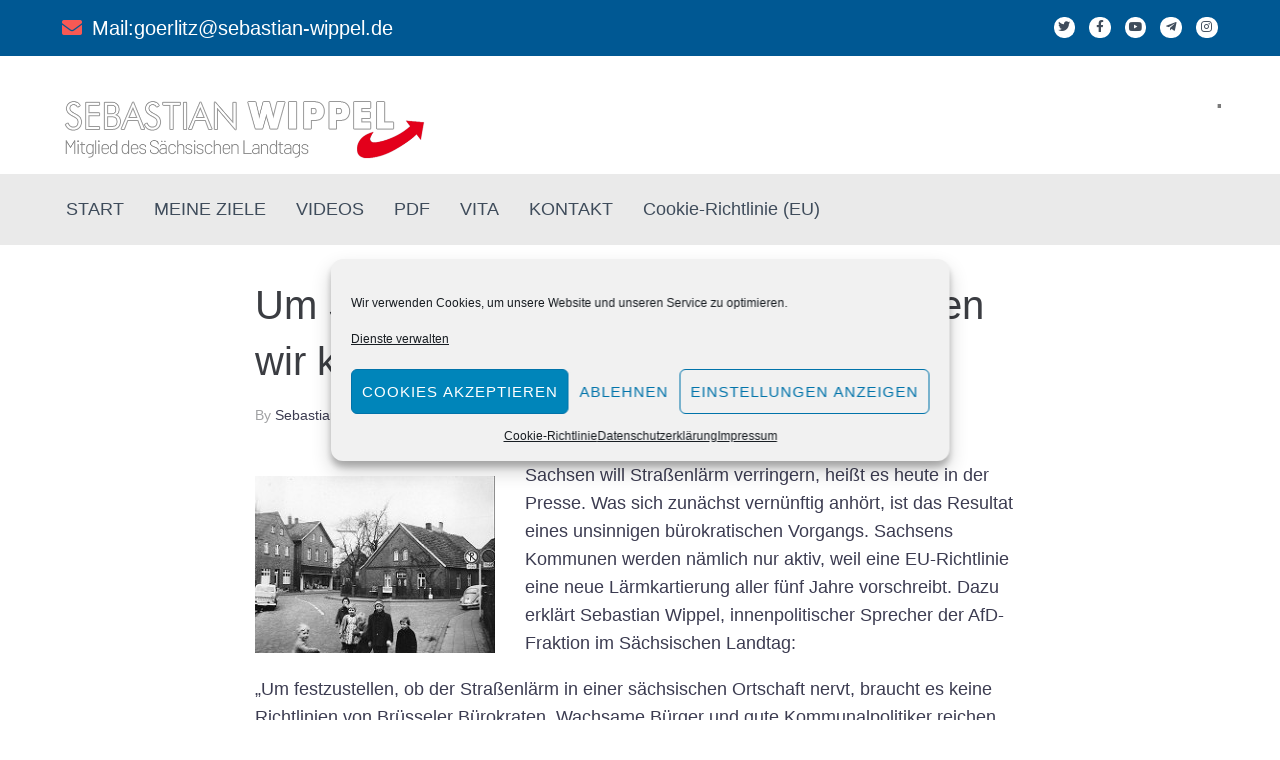

--- FILE ---
content_type: text/html; charset=UTF-8
request_url: https://sebastian-wippel.de/um-strassenlaerm-zu-reduzieren-brauchen-wir-keine-bruesseler-buerokraten/
body_size: 25256
content:
<!DOCTYPE html>
<html lang="de">
<head>
<meta charset="UTF-8">
<link rel="profile" href="http://gmpg.org/xfn/11">
<link rel="pingback" href="https://sebastian-wippel.de/xmlrpc.php">

<meta name="viewport" content="width=device-width, initial-scale=1" />
<meta name='robots' content='index, follow, max-image-preview:large, max-snippet:-1, max-video-preview:-1' />

	<!-- This site is optimized with the Yoast SEO plugin v26.7 - https://yoast.com/wordpress/plugins/seo/ -->
	<title>Um Straßenlärm zu reduzieren, brauchen wir keine Brüsseler Bürokraten - Sebastian Wippel</title>
	<link rel="canonical" href="https://sebastian-wippel.de/um-strassenlaerm-zu-reduzieren-brauchen-wir-keine-bruesseler-buerokraten/" />
	<meta property="og:locale" content="de_DE" />
	<meta property="og:type" content="article" />
	<meta property="og:title" content="Um Straßenlärm zu reduzieren, brauchen wir keine Brüsseler Bürokraten - Sebastian Wippel" />
	<meta property="og:description" content="Sachsen will Straßenlärm verringern, heißt es heute in der Presse. Was sich zunächst vernünftig anhört, ist das Resultat eines unsinnigen bürokratischen Vorgangs. Sachsens Kommunen werden nämlich nur aktiv, weil eine EU-Richtlinie eine neue Lärmkartierung aller fünf Jahre vorschreibt. Dazu erklärt Sebastian Wippel, innenpolitischer Sprecher der AfD-Fraktion im Sächsischen Landtag: „Um festzustellen, ob der Straßenlärm in [&hellip;]" />
	<meta property="og:url" content="https://sebastian-wippel.de/um-strassenlaerm-zu-reduzieren-brauchen-wir-keine-bruesseler-buerokraten/" />
	<meta property="og:site_name" content="Sebastian Wippel" />
	<meta property="article:publisher" content="https://www.facebook.com/pages/Sebastian-Wippel/1623366394557768" />
	<meta property="article:published_time" content="2016-04-18T11:21:44+00:00" />
	<meta property="og:image" content="https://sebastian-wippel.de/wp-content/uploads/2016/04/laerm.jpg" />
	<meta name="author" content="Sebastian Wippel" />
	<meta name="twitter:card" content="summary_large_image" />
	<meta name="twitter:label1" content="Verfasst von" />
	<meta name="twitter:data1" content="Sebastian Wippel" />
	<meta name="twitter:label2" content="Geschätzte Lesezeit" />
	<meta name="twitter:data2" content="1 Minute" />
	<script type="application/ld+json" class="yoast-schema-graph">{"@context":"https://schema.org","@graph":[{"@type":"Article","@id":"https://sebastian-wippel.de/um-strassenlaerm-zu-reduzieren-brauchen-wir-keine-bruesseler-buerokraten/#article","isPartOf":{"@id":"https://sebastian-wippel.de/um-strassenlaerm-zu-reduzieren-brauchen-wir-keine-bruesseler-buerokraten/"},"author":{"name":"Sebastian Wippel","@id":"https://sebastian-wippel.de/#/schema/person/1ae19bf59d2d2b1f3a164269af17dfb5"},"headline":"Um Straßenlärm zu reduzieren, brauchen wir keine Brüsseler Bürokraten","datePublished":"2016-04-18T11:21:44+00:00","mainEntityOfPage":{"@id":"https://sebastian-wippel.de/um-strassenlaerm-zu-reduzieren-brauchen-wir-keine-bruesseler-buerokraten/"},"wordCount":196,"image":{"@id":"https://sebastian-wippel.de/um-strassenlaerm-zu-reduzieren-brauchen-wir-keine-bruesseler-buerokraten/#primaryimage"},"thumbnailUrl":"https://sebastian-wippel.de/wp-content/uploads/2016/04/laerm.jpg","articleSection":["Blog"],"inLanguage":"de"},{"@type":"WebPage","@id":"https://sebastian-wippel.de/um-strassenlaerm-zu-reduzieren-brauchen-wir-keine-bruesseler-buerokraten/","url":"https://sebastian-wippel.de/um-strassenlaerm-zu-reduzieren-brauchen-wir-keine-bruesseler-buerokraten/","name":"Um Straßenlärm zu reduzieren, brauchen wir keine Brüsseler Bürokraten - Sebastian Wippel","isPartOf":{"@id":"https://sebastian-wippel.de/#website"},"primaryImageOfPage":{"@id":"https://sebastian-wippel.de/um-strassenlaerm-zu-reduzieren-brauchen-wir-keine-bruesseler-buerokraten/#primaryimage"},"image":{"@id":"https://sebastian-wippel.de/um-strassenlaerm-zu-reduzieren-brauchen-wir-keine-bruesseler-buerokraten/#primaryimage"},"thumbnailUrl":"https://sebastian-wippel.de/wp-content/uploads/2016/04/laerm.jpg","datePublished":"2016-04-18T11:21:44+00:00","author":{"@id":"https://sebastian-wippel.de/#/schema/person/1ae19bf59d2d2b1f3a164269af17dfb5"},"breadcrumb":{"@id":"https://sebastian-wippel.de/um-strassenlaerm-zu-reduzieren-brauchen-wir-keine-bruesseler-buerokraten/#breadcrumb"},"inLanguage":"de","potentialAction":[{"@type":"ReadAction","target":["https://sebastian-wippel.de/um-strassenlaerm-zu-reduzieren-brauchen-wir-keine-bruesseler-buerokraten/"]}]},{"@type":"ImageObject","inLanguage":"de","@id":"https://sebastian-wippel.de/um-strassenlaerm-zu-reduzieren-brauchen-wir-keine-bruesseler-buerokraten/#primaryimage","url":"https://sebastian-wippel.de/wp-content/uploads/2016/04/laerm.jpg","contentUrl":"https://sebastian-wippel.de/wp-content/uploads/2016/04/laerm.jpg","width":240,"height":177},{"@type":"BreadcrumbList","@id":"https://sebastian-wippel.de/um-strassenlaerm-zu-reduzieren-brauchen-wir-keine-bruesseler-buerokraten/#breadcrumb","itemListElement":[{"@type":"ListItem","position":1,"name":"Home","item":"https://sebastian-wippel.de/"},{"@type":"ListItem","position":2,"name":"News","item":"https://sebastian-wippel.de/news-2/"},{"@type":"ListItem","position":3,"name":"Um Straßenlärm zu reduzieren, brauchen wir keine Brüsseler Bürokraten"}]},{"@type":"WebSite","@id":"https://sebastian-wippel.de/#website","url":"https://sebastian-wippel.de/","name":"Sebastian Wippel","description":"Sebastian Wippel - AfD Landtagsabgeordneter in Sachsen","alternateName":"S. Wippel - Ihr Landtagsabgeordneter aus Görlitz","potentialAction":[{"@type":"SearchAction","target":{"@type":"EntryPoint","urlTemplate":"https://sebastian-wippel.de/?s={search_term_string}"},"query-input":{"@type":"PropertyValueSpecification","valueRequired":true,"valueName":"search_term_string"}}],"inLanguage":"de"},{"@type":"Person","@id":"https://sebastian-wippel.de/#/schema/person/1ae19bf59d2d2b1f3a164269af17dfb5","name":"Sebastian Wippel","image":{"@type":"ImageObject","inLanguage":"de","@id":"https://sebastian-wippel.de/#/schema/person/image/","url":"https://secure.gravatar.com/avatar/6faea791f43d62569d13817f92cac417a15e1f9b14cd8f00a7a0a2d381f77f55?s=96&d=mm&r=g","contentUrl":"https://secure.gravatar.com/avatar/6faea791f43d62569d13817f92cac417a15e1f9b14cd8f00a7a0a2d381f77f55?s=96&d=mm&r=g","caption":"Sebastian Wippel"}}]}</script>
	<!-- / Yoast SEO plugin. -->


<link rel="alternate" type="application/rss+xml" title="Sebastian Wippel &raquo; Feed" href="https://sebastian-wippel.de/feed/" />
<link rel="alternate" type="application/rss+xml" title="Sebastian Wippel &raquo; Kommentar-Feed" href="https://sebastian-wippel.de/comments/feed/" />
<link rel="alternate" title="oEmbed (JSON)" type="application/json+oembed" href="https://sebastian-wippel.de/wp-json/oembed/1.0/embed?url=https%3A%2F%2Fsebastian-wippel.de%2Fum-strassenlaerm-zu-reduzieren-brauchen-wir-keine-bruesseler-buerokraten%2F" />
<link rel="alternate" title="oEmbed (XML)" type="text/xml+oembed" href="https://sebastian-wippel.de/wp-json/oembed/1.0/embed?url=https%3A%2F%2Fsebastian-wippel.de%2Fum-strassenlaerm-zu-reduzieren-brauchen-wir-keine-bruesseler-buerokraten%2F&#038;format=xml" />
<style id='wp-img-auto-sizes-contain-inline-css' type='text/css'>
img:is([sizes=auto i],[sizes^="auto," i]){contain-intrinsic-size:3000px 1500px}
/*# sourceURL=wp-img-auto-sizes-contain-inline-css */
</style>
<style id='wp-emoji-styles-inline-css' type='text/css'>

	img.wp-smiley, img.emoji {
		display: inline !important;
		border: none !important;
		box-shadow: none !important;
		height: 1em !important;
		width: 1em !important;
		margin: 0 0.07em !important;
		vertical-align: -0.1em !important;
		background: none !important;
		padding: 0 !important;
	}
/*# sourceURL=wp-emoji-styles-inline-css */
</style>
<link rel='stylesheet' id='wp-block-library-css' href='https://sebastian-wippel.de/wp-includes/css/dist/block-library/style.min.css?ver=6b616d0613ff4d499fd3ce5666ef3cf3' type='text/css' media='all' />
<style id='classic-theme-styles-inline-css' type='text/css'>
/*! This file is auto-generated */
.wp-block-button__link{color:#fff;background-color:#32373c;border-radius:9999px;box-shadow:none;text-decoration:none;padding:calc(.667em + 2px) calc(1.333em + 2px);font-size:1.125em}.wp-block-file__button{background:#32373c;color:#fff;text-decoration:none}
/*# sourceURL=/wp-includes/css/classic-themes.min.css */
</style>
<style id='global-styles-inline-css' type='text/css'>
:root{--wp--preset--aspect-ratio--square: 1;--wp--preset--aspect-ratio--4-3: 4/3;--wp--preset--aspect-ratio--3-4: 3/4;--wp--preset--aspect-ratio--3-2: 3/2;--wp--preset--aspect-ratio--2-3: 2/3;--wp--preset--aspect-ratio--16-9: 16/9;--wp--preset--aspect-ratio--9-16: 9/16;--wp--preset--color--black: #000000;--wp--preset--color--cyan-bluish-gray: #abb8c3;--wp--preset--color--white: #ffffff;--wp--preset--color--pale-pink: #f78da7;--wp--preset--color--vivid-red: #cf2e2e;--wp--preset--color--luminous-vivid-orange: #ff6900;--wp--preset--color--luminous-vivid-amber: #fcb900;--wp--preset--color--light-green-cyan: #7bdcb5;--wp--preset--color--vivid-green-cyan: #00d084;--wp--preset--color--pale-cyan-blue: #8ed1fc;--wp--preset--color--vivid-cyan-blue: #0693e3;--wp--preset--color--vivid-purple: #9b51e0;--wp--preset--gradient--vivid-cyan-blue-to-vivid-purple: linear-gradient(135deg,rgb(6,147,227) 0%,rgb(155,81,224) 100%);--wp--preset--gradient--light-green-cyan-to-vivid-green-cyan: linear-gradient(135deg,rgb(122,220,180) 0%,rgb(0,208,130) 100%);--wp--preset--gradient--luminous-vivid-amber-to-luminous-vivid-orange: linear-gradient(135deg,rgb(252,185,0) 0%,rgb(255,105,0) 100%);--wp--preset--gradient--luminous-vivid-orange-to-vivid-red: linear-gradient(135deg,rgb(255,105,0) 0%,rgb(207,46,46) 100%);--wp--preset--gradient--very-light-gray-to-cyan-bluish-gray: linear-gradient(135deg,rgb(238,238,238) 0%,rgb(169,184,195) 100%);--wp--preset--gradient--cool-to-warm-spectrum: linear-gradient(135deg,rgb(74,234,220) 0%,rgb(151,120,209) 20%,rgb(207,42,186) 40%,rgb(238,44,130) 60%,rgb(251,105,98) 80%,rgb(254,248,76) 100%);--wp--preset--gradient--blush-light-purple: linear-gradient(135deg,rgb(255,206,236) 0%,rgb(152,150,240) 100%);--wp--preset--gradient--blush-bordeaux: linear-gradient(135deg,rgb(254,205,165) 0%,rgb(254,45,45) 50%,rgb(107,0,62) 100%);--wp--preset--gradient--luminous-dusk: linear-gradient(135deg,rgb(255,203,112) 0%,rgb(199,81,192) 50%,rgb(65,88,208) 100%);--wp--preset--gradient--pale-ocean: linear-gradient(135deg,rgb(255,245,203) 0%,rgb(182,227,212) 50%,rgb(51,167,181) 100%);--wp--preset--gradient--electric-grass: linear-gradient(135deg,rgb(202,248,128) 0%,rgb(113,206,126) 100%);--wp--preset--gradient--midnight: linear-gradient(135deg,rgb(2,3,129) 0%,rgb(40,116,252) 100%);--wp--preset--font-size--small: 13px;--wp--preset--font-size--medium: 20px;--wp--preset--font-size--large: 36px;--wp--preset--font-size--x-large: 42px;--wp--preset--spacing--20: 0.44rem;--wp--preset--spacing--30: 0.67rem;--wp--preset--spacing--40: 1rem;--wp--preset--spacing--50: 1.5rem;--wp--preset--spacing--60: 2.25rem;--wp--preset--spacing--70: 3.38rem;--wp--preset--spacing--80: 5.06rem;--wp--preset--shadow--natural: 6px 6px 9px rgba(0, 0, 0, 0.2);--wp--preset--shadow--deep: 12px 12px 50px rgba(0, 0, 0, 0.4);--wp--preset--shadow--sharp: 6px 6px 0px rgba(0, 0, 0, 0.2);--wp--preset--shadow--outlined: 6px 6px 0px -3px rgb(255, 255, 255), 6px 6px rgb(0, 0, 0);--wp--preset--shadow--crisp: 6px 6px 0px rgb(0, 0, 0);}:where(.is-layout-flex){gap: 0.5em;}:where(.is-layout-grid){gap: 0.5em;}body .is-layout-flex{display: flex;}.is-layout-flex{flex-wrap: wrap;align-items: center;}.is-layout-flex > :is(*, div){margin: 0;}body .is-layout-grid{display: grid;}.is-layout-grid > :is(*, div){margin: 0;}:where(.wp-block-columns.is-layout-flex){gap: 2em;}:where(.wp-block-columns.is-layout-grid){gap: 2em;}:where(.wp-block-post-template.is-layout-flex){gap: 1.25em;}:where(.wp-block-post-template.is-layout-grid){gap: 1.25em;}.has-black-color{color: var(--wp--preset--color--black) !important;}.has-cyan-bluish-gray-color{color: var(--wp--preset--color--cyan-bluish-gray) !important;}.has-white-color{color: var(--wp--preset--color--white) !important;}.has-pale-pink-color{color: var(--wp--preset--color--pale-pink) !important;}.has-vivid-red-color{color: var(--wp--preset--color--vivid-red) !important;}.has-luminous-vivid-orange-color{color: var(--wp--preset--color--luminous-vivid-orange) !important;}.has-luminous-vivid-amber-color{color: var(--wp--preset--color--luminous-vivid-amber) !important;}.has-light-green-cyan-color{color: var(--wp--preset--color--light-green-cyan) !important;}.has-vivid-green-cyan-color{color: var(--wp--preset--color--vivid-green-cyan) !important;}.has-pale-cyan-blue-color{color: var(--wp--preset--color--pale-cyan-blue) !important;}.has-vivid-cyan-blue-color{color: var(--wp--preset--color--vivid-cyan-blue) !important;}.has-vivid-purple-color{color: var(--wp--preset--color--vivid-purple) !important;}.has-black-background-color{background-color: var(--wp--preset--color--black) !important;}.has-cyan-bluish-gray-background-color{background-color: var(--wp--preset--color--cyan-bluish-gray) !important;}.has-white-background-color{background-color: var(--wp--preset--color--white) !important;}.has-pale-pink-background-color{background-color: var(--wp--preset--color--pale-pink) !important;}.has-vivid-red-background-color{background-color: var(--wp--preset--color--vivid-red) !important;}.has-luminous-vivid-orange-background-color{background-color: var(--wp--preset--color--luminous-vivid-orange) !important;}.has-luminous-vivid-amber-background-color{background-color: var(--wp--preset--color--luminous-vivid-amber) !important;}.has-light-green-cyan-background-color{background-color: var(--wp--preset--color--light-green-cyan) !important;}.has-vivid-green-cyan-background-color{background-color: var(--wp--preset--color--vivid-green-cyan) !important;}.has-pale-cyan-blue-background-color{background-color: var(--wp--preset--color--pale-cyan-blue) !important;}.has-vivid-cyan-blue-background-color{background-color: var(--wp--preset--color--vivid-cyan-blue) !important;}.has-vivid-purple-background-color{background-color: var(--wp--preset--color--vivid-purple) !important;}.has-black-border-color{border-color: var(--wp--preset--color--black) !important;}.has-cyan-bluish-gray-border-color{border-color: var(--wp--preset--color--cyan-bluish-gray) !important;}.has-white-border-color{border-color: var(--wp--preset--color--white) !important;}.has-pale-pink-border-color{border-color: var(--wp--preset--color--pale-pink) !important;}.has-vivid-red-border-color{border-color: var(--wp--preset--color--vivid-red) !important;}.has-luminous-vivid-orange-border-color{border-color: var(--wp--preset--color--luminous-vivid-orange) !important;}.has-luminous-vivid-amber-border-color{border-color: var(--wp--preset--color--luminous-vivid-amber) !important;}.has-light-green-cyan-border-color{border-color: var(--wp--preset--color--light-green-cyan) !important;}.has-vivid-green-cyan-border-color{border-color: var(--wp--preset--color--vivid-green-cyan) !important;}.has-pale-cyan-blue-border-color{border-color: var(--wp--preset--color--pale-cyan-blue) !important;}.has-vivid-cyan-blue-border-color{border-color: var(--wp--preset--color--vivid-cyan-blue) !important;}.has-vivid-purple-border-color{border-color: var(--wp--preset--color--vivid-purple) !important;}.has-vivid-cyan-blue-to-vivid-purple-gradient-background{background: var(--wp--preset--gradient--vivid-cyan-blue-to-vivid-purple) !important;}.has-light-green-cyan-to-vivid-green-cyan-gradient-background{background: var(--wp--preset--gradient--light-green-cyan-to-vivid-green-cyan) !important;}.has-luminous-vivid-amber-to-luminous-vivid-orange-gradient-background{background: var(--wp--preset--gradient--luminous-vivid-amber-to-luminous-vivid-orange) !important;}.has-luminous-vivid-orange-to-vivid-red-gradient-background{background: var(--wp--preset--gradient--luminous-vivid-orange-to-vivid-red) !important;}.has-very-light-gray-to-cyan-bluish-gray-gradient-background{background: var(--wp--preset--gradient--very-light-gray-to-cyan-bluish-gray) !important;}.has-cool-to-warm-spectrum-gradient-background{background: var(--wp--preset--gradient--cool-to-warm-spectrum) !important;}.has-blush-light-purple-gradient-background{background: var(--wp--preset--gradient--blush-light-purple) !important;}.has-blush-bordeaux-gradient-background{background: var(--wp--preset--gradient--blush-bordeaux) !important;}.has-luminous-dusk-gradient-background{background: var(--wp--preset--gradient--luminous-dusk) !important;}.has-pale-ocean-gradient-background{background: var(--wp--preset--gradient--pale-ocean) !important;}.has-electric-grass-gradient-background{background: var(--wp--preset--gradient--electric-grass) !important;}.has-midnight-gradient-background{background: var(--wp--preset--gradient--midnight) !important;}.has-small-font-size{font-size: var(--wp--preset--font-size--small) !important;}.has-medium-font-size{font-size: var(--wp--preset--font-size--medium) !important;}.has-large-font-size{font-size: var(--wp--preset--font-size--large) !important;}.has-x-large-font-size{font-size: var(--wp--preset--font-size--x-large) !important;}
:where(.wp-block-post-template.is-layout-flex){gap: 1.25em;}:where(.wp-block-post-template.is-layout-grid){gap: 1.25em;}
:where(.wp-block-term-template.is-layout-flex){gap: 1.25em;}:where(.wp-block-term-template.is-layout-grid){gap: 1.25em;}
:where(.wp-block-columns.is-layout-flex){gap: 2em;}:where(.wp-block-columns.is-layout-grid){gap: 2em;}
:root :where(.wp-block-pullquote){font-size: 1.5em;line-height: 1.6;}
/*# sourceURL=global-styles-inline-css */
</style>
<link rel='stylesheet' id='cmplz-general-css' href='https://sebastian-wippel.de/wp-content/plugins/complianz-gdpr/assets/css/cookieblocker.min.css?ver=1766020699' type='text/css' media='all' />
<link rel='stylesheet' id='font-awesome-css' href='https://sebastian-wippel.de/wp-content/plugins/elementor/assets/lib/font-awesome/css/font-awesome.min.css?ver=4.7.0' type='text/css' media='all' />
<link rel='stylesheet' id='kava-parent-theme-style-css' href='https://sebastian-wippel.de/wp-content/themes/kava/style.css?ver=2.1.4' type='text/css' media='all' />
<link rel='stylesheet' id='magnific-popup-css' href='https://sebastian-wippel.de/wp-content/themes/kava/assets/lib/magnific-popup/magnific-popup.min.css?ver=1.1.0' type='text/css' media='all' />
<link rel='stylesheet' id='swiper-css' href='https://sebastian-wippel.de/wp-content/plugins/elementor/assets/lib/swiper/v8/css/swiper.min.css?ver=8.4.5' type='text/css' media='all' />
<link rel='stylesheet' id='kava-theme-style-css' href='https://sebastian-wippel.de/wp-content/themes/theballot/style.css?ver=2.1.4' type='text/css' media='all' />
<style id='kava-theme-style-inline-css' type='text/css'>
/* #Typography */body {font-style: normal;font-weight: 300;font-size: 14px;line-height: 1.6;font-family: 'Open Sans', sans-serif;letter-spacing: 0px;text-align: left;color: #3c3c51;}h1,.h1-style {font-style: normal;font-weight: 400;font-size: 30px;line-height: 1.4;font-family: 'Open Sans', sans-serif;letter-spacing: 0px;text-align: inherit;color: #3b3d42;}h2,.h2-style {font-style: normal;font-weight: 400;font-size: 24px;line-height: 1.4;font-family: 'Playfair Display', serif;letter-spacing: 0px;text-align: inherit;color: #3b3d42;}h3,.h3-style {font-style: normal;font-weight: 400;font-size: 21px;line-height: 1.4;font-family: 'Playfair Display', serif;letter-spacing: 0px;text-align: inherit;color: #3b3d42;}h4,.h4-style {font-style: normal;font-weight: 400;font-size: 20px;line-height: 1.5;font-family: 'Playfair Display', serif;letter-spacing: 0px;text-align: inherit;color: #3b3d42;}h5,.h5-style {font-style: normal;font-weight: 300;font-size: 18px;line-height: 1.5;font-family: 'Playfair Display', serif;letter-spacing: 0px;text-align: inherit;color: #3b3d42;}h6,.h6-style {font-style: normal;font-weight: 500;font-size: 14px;line-height: 1.5;font-family: 'Playfair Display', serif;letter-spacing: 0px;text-align: inherit;color: #3b3d42;}@media (min-width: 1200px) {h1,.h1-style { font-size: 50px; }h2,.h2-style { font-size: 40px; }h3,.h3-style { font-size: 28px; }}a,h1 a:hover,h2 a:hover,h3 a:hover,h4 a:hover,h5 a:hover,h6 a:hover { color: #3c3c51; }a:hover { color: #f75954; }blockquote {color: #202038;}/* #Header */.site-header__wrap {background-color: #ffffff;background-repeat: repeat;background-position: center top;background-attachment: scroll;;}/* ##Top Panel */.top-panel {color: #a1a2a4;background-color: #ffffff;}/* #Main Menu */.main-navigation {font-style: normal;font-weight: 400;font-size: 14px;line-height: 1.4;font-family: 'Open Sans', sans-serif;letter-spacing: 0px;}.main-navigation a,.menu-item-has-children:before {color: #a1a2a4;}.main-navigation a:hover,.main-navigation .current_page_item>a,.main-navigation .current-menu-item>a,.main-navigation .current_page_ancestor>a,.main-navigation .current-menu-ancestor>a {color: #f75954;}/* #Mobile Menu */.mobile-menu-toggle-button {color: #ffffff;background-color: #202038;}/* #Social */.social-list a {color: #a1a2a4;}.social-list a:hover {color: #202038;}/* #Breadcrumbs */.breadcrumbs_item {font-style: normal;font-weight: 400;font-size: 11px;line-height: 1.5;font-family: Roboto, sans-serif;letter-spacing: 0px;}.breadcrumbs_item_sep,.breadcrumbs_item_link {color: #a1a2a4;}.breadcrumbs_item_link:hover {color: #202038;}/* #Post navigation */.post-navigation-container i {color: #a1a2a4;}.post-navigation-container .nav-links a:hover .post-title,.post-navigation-container .nav-links a:hover .nav-text {color: #3c3c51;}.post-navigation-container .nav-links a:hover i {color: #f75954;}/* #Pagination */.posts-list-navigation .pagination .page-numbers,.page-links > span,.page-links > a {color: #a1a2a4;}.posts-list-navigation .pagination a.page-numbers:hover,.posts-list-navigation .pagination .page-numbers.current,.page-links > a:hover,.page-links > span {color: #f75954;}.posts-list-navigation .pagination .next,.posts-list-navigation .pagination .prev {color: #3c3c51;}.posts-list-navigation .pagination .next:hover,.posts-list-navigation .pagination .prev:hover {color: #f75954;}/* #Button Appearance Styles (regular scheme) */.btn,button,input[type='button'],input[type='reset'],input[type='submit'] {font-style: normal;font-weight: 900;font-size: 11px;line-height: 1;font-family: Roboto, sans-serif;letter-spacing: 1px;color: #ffffff;background-color: #202038;}.btn:hover,button:hover,input[type='button']:hover,input[type='reset']:hover,input[type='submit']:hover,input[type='reset']:hover {color: #ffffff;background-color: rgb(70,70,94);}.btn.invert-button {color: #ffffff;}.btn.invert-button:hover {color: #ffffff;border-color: #202038;background-color: #202038;}/* #Totop Button */#toTop {padding: 15px 18px;border-radius: 0px;background-color: #3f4c5b;color: #ffffff;}#toTop:hover {background-color: #f75954;color: ;}input,optgroup,select,textarea {font-size: 14px;}/* #Comment, Contact, Password Forms */.comment-form .submit,.wpcf7-submit,.post-password-form label + input {font-style: normal;font-weight: 900;font-size: 11px;line-height: 1;font-family: Roboto, sans-serif;letter-spacing: 1px;color: #ffffff;background-color: #202038;}.comment-form .submit:hover,.wpcf7-submit:hover,.post-password-form label + input:hover {color: #ffffff;background-color: rgb(70,70,94);}.comment-reply-title {font-style: normal;font-weight: 400;font-size: 20px;line-height: 1.5;font-family: 'Playfair Display', serif;letter-spacing: 0px;color: #3b3d42;}/* Cookies consent */.comment-form-cookies-consent input[type='checkbox']:checked ~ label[for=wp-comment-cookies-consent]:before {color: #ffffff;border-color: #202038;background-color: #202038;}/* #Comment Reply Link */#cancel-comment-reply-link {color: #3c3c51;}#cancel-comment-reply-link:hover {color: #f75954;}/* #Comment item */.comment-body .fn {font-style: normal;font-weight: 500;font-size: 14px;line-height: 1.5;font-family: 'Playfair Display', serif;letter-spacing: 0px;color: #3b3d42;}.comment-date__time {color: #a1a2a4;}.comment-reply-link {font-style: normal;font-weight: 900;font-size: 11px;line-height: 1;font-family: Roboto, sans-serif;letter-spacing: 1px;}/* #Input Placeholders */::-webkit-input-placeholder { color: #a1a2a4; }::-moz-placeholder{ color: #a1a2a4; }:-moz-placeholder{ color: #a1a2a4; }:-ms-input-placeholder{ color: #a1a2a4; }/* #Entry Meta */.posted-on,.cat-links,.byline,.tags-links {color: #a1a2a4;}.comments-button {color: #a1a2a4;}.comments-button:hover {color: #ffffff;background-color: #202038;}.btn-style .post-categories a {color: #ffffff;background-color: #202038;}.btn-style .post-categories a:hover {color: #ffffff;background-color: rgb(70,70,94);}.sticky-label {color: #ffffff;background-color: #202038;}/* Posts List Item Invert */.invert-hover.has-post-thumbnail:hover,.invert-hover.has-post-thumbnail:hover .posted-on,.invert-hover.has-post-thumbnail:hover .cat-links,.invert-hover.has-post-thumbnail:hover .byline,.invert-hover.has-post-thumbnail:hover .tags-links,.invert-hover.has-post-thumbnail:hover .entry-meta,.invert-hover.has-post-thumbnail:hover a,.invert-hover.has-post-thumbnail:hover .btn-icon,.invert-item.has-post-thumbnail,.invert-item.has-post-thumbnail .posted-on,.invert-item.has-post-thumbnail .cat-links,.invert-item.has-post-thumbnail .byline,.invert-item.has-post-thumbnail .tags-links,.invert-item.has-post-thumbnail .entry-meta,.invert-item.has-post-thumbnail a,.invert-item.has-post-thumbnail .btn:hover,.invert-item.has-post-thumbnail .btn-style .post-categories a:hover,.invert,.invert .entry-title,.invert a,.invert .byline,.invert .posted-on,.invert .cat-links,.invert .tags-links {color: #ffffff;}.invert-hover.has-post-thumbnail:hover a:hover,.invert-hover.has-post-thumbnail:hover .btn-icon:hover,.invert-item.has-post-thumbnail a:hover,.invert a:hover {color: #3c3c51;}.invert-hover.has-post-thumbnail .btn,.invert-item.has-post-thumbnail .comments-button,.posts-list--default.list-style-v10 .invert.default-item .comments-button{color: #ffffff;background-color: #202038;}.invert-hover.has-post-thumbnail .btn:hover,.invert-item.has-post-thumbnail .comments-button:hover,.posts-list--default.list-style-v10 .invert.default-item .comments-button:hover {color: #3c3c51;background-color: #ffffff;}/* Default Posts List */.list-style-v8 .comments-link {color: #a1a2a4;}.list-style-v8 .comments-link:hover {color: #f75954;}/* Creative Posts List */.creative-item .entry-title a:hover {color: #3c3c51;}.list-style-default .creative-item a,.creative-item .btn-icon {color: #a1a2a4;}.list-style-default .creative-item a:hover,.creative-item .btn-icon:hover {color: #3c3c51;}.list-style-default .creative-item .btn,.list-style-default .creative-item .btn:hover,.list-style-default .creative-item .comments-button:hover {color: #ffffff;}.creative-item__title-first-letter {font-style: normal;font-weight: 400;font-family: 'Open Sans', sans-serif;color: #3b3d42;}.posts-list--creative.list-style-v10 .creative-item:before {background-color: #202038;box-shadow: 0px 0px 0px 8px rgba(32,32,56,0.25);}.posts-list--creative.list-style-v10 .creative-item__post-date {font-style: normal;font-weight: 400;font-size: 20px;line-height: 1.5;font-family: 'Playfair Display', serif;letter-spacing: 0px;color: #3c3c51;}.posts-list--creative.list-style-v10 .creative-item__post-date a {color: #3c3c51;}.posts-list--creative.list-style-v10 .creative-item__post-date a:hover {color: #f75954;}/* Creative Posts List style-v2 */.list-style-v2 .creative-item .entry-title,.list-style-v9 .creative-item .entry-title {font-style: normal;font-weight: 400;font-size: 20px;line-height: 1.5;font-family: 'Playfair Display', serif;letter-spacing: 0px;}/* Image Post Format */.post_format-post-format-image .post-thumbnail__link:before {color: #ffffff;background-color: #202038;}/* Gallery Post Format */.post_format-post-format-gallery .swiper-button-prev,.post_format-post-format-gallery .swiper-button-next {color: #a1a2a4;}.post_format-post-format-gallery .swiper-button-prev:hover,.post_format-post-format-gallery .swiper-button-next:hover {color: #f75954;}/* Link Post Format */.post_format-post-format-quote .post-format-quote {color: #ffffff;background-color: #202038;}.post_format-post-format-quote .post-format-quote:before {color: #202038;background-color: #ffffff;}/* Post Author */.post-author__title a {color: #3c3c51;}.post-author__title a:hover {color: #f75954;}.invert .post-author__title a {color: #ffffff;}.invert .post-author__title a:hover {color: #3c3c51;}/* Single Post */.single-post blockquote {border-color: #202038;}.single-post:not(.post-template-single-layout-4):not(.post-template-single-layout-7) .tags-links a:hover {color: #ffffff;border-color: #202038;background-color: #202038;}.single-header-3 .post-author .byline,.single-header-4 .post-author .byline,.single-header-5 .post-author .byline {font-style: normal;font-weight: 400;font-size: 20px;line-height: 1.5;font-family: 'Playfair Display', serif;letter-spacing: 0px;}.single-header-8,.single-header-10 .entry-header {background-color: #202038;}.single-header-8.invert a:hover,.single-header-10.invert a:hover {color: rgba(255,255,255,0.5);}.single-header-3 a.comments-button,.single-header-10 a.comments-button {border: 1px solid #ffffff;}.single-header-3 a.comments-button:hover,.single-header-10 a.comments-button:hover {color: #3c3c51;background-color: #ffffff;}/* Page preloader */.page-preloader {border-top-color: #202038;border-right-color: #202038;}/* Logo */.site-logo__link,.site-logo__link:hover {color: #202038;}/* Page title */.page-title {font-style: normal;font-weight: 400;font-size: 24px;line-height: 1.4;font-family: 'Playfair Display', serif;letter-spacing: 0px;color: #3b3d42;}@media (min-width: 1200px) {.page-title { font-size: 40px; }}/* Grid Posts List */.posts-list.list-style-v3 .comments-link {border-color: #3c3c51;}.posts-list.list-style-v4 .comments-link {color: #a1a2a4;}.posts-list.list-style-v4 .posts-list__item.grid-item .grid-item-wrap .comments-link:hover {color: #ffffff;background-color: #3c3c51;}/* Posts List Grid Item Invert */.grid-item-wrap.invert,.grid-item-wrap.invert .posted-on,.grid-item-wrap.invert .cat-links,.grid-item-wrap.invert .byline,.grid-item-wrap.invert .tags-links,.grid-item-wrap.invert .entry-meta,.grid-item-wrap.invert a,.grid-item-wrap.invert .btn-icon,.grid-item-wrap.invert .comments-button {color: #ffffff;}/* Posts List Grid-5 Item Invert */.list-style-v5 .grid-item-wrap.invert .posted-on,.list-style-v5 .grid-item-wrap.invert .cat-links,.list-style-v5 .grid-item-wrap.invert .byline,.list-style-v5 .grid-item-wrap.invert .tags-links,.list-style-v5 .grid-item-wrap.invert .posted-on a,.list-style-v5 .grid-item-wrap.invert .cat-links a,.list-style-v5 .grid-item-wrap.invert .tags-links a,.list-style-v5 .grid-item-wrap.invert .byline a,.list-style-v5 .grid-item-wrap.invert .comments-link,.list-style-v5 .grid-item-wrap.invert .entry-title a:hover {color: #202038;}.list-style-v5 .grid-item-wrap.invert .posted-on a:hover,.list-style-v5 .grid-item-wrap.invert .cat-links a:hover,.list-style-v5 .grid-item-wrap.invert .tags-links a:hover,.list-style-v5 .grid-item-wrap.invert .byline a:hover,.list-style-v5 .grid-item-wrap.invert .comments-link:hover {color: #ffffff;}/* Posts List Grid-6 Item Invert */.posts-list.list-style-v6 .posts-list__item.grid-item .grid-item-wrap .cat-links a,.posts-list.list-style-v7 .posts-list__item.grid-item .grid-item-wrap .cat-links a {color: #ffffff;background-color: #3c3c51;}.posts-list.list-style-v6 .posts-list__item.grid-item .grid-item-wrap .cat-links a:hover,.posts-list.list-style-v7 .posts-list__item.grid-item .grid-item-wrap .cat-links a:hover {color: #ffffff;background-color: rgb(70,70,94);}.posts-list.list-style-v9 .posts-list__item.grid-item .grid-item-wrap .entry-header .entry-title {font-weight : 300;}/* Grid 7 */.list-style-v7 .grid-item-wrap.invert .posted-on a:hover,.list-style-v7 .grid-item-wrap.invert .cat-links a:hover,.list-style-v7 .grid-item-wrap.invert .tags-links a:hover,.list-style-v7 .grid-item-wrap.invert .byline a:hover,.list-style-v7 .grid-item-wrap.invert .comments-link:hover,.list-style-v7 .grid-item-wrap.invert .entry-title a:hover,.list-style-v6 .grid-item-wrap.invert .posted-on a:hover,.list-style-v6 .grid-item-wrap.invert .cat-links a:hover,.list-style-v6 .grid-item-wrap.invert .tags-links a:hover,.list-style-v6 .grid-item-wrap.invert .byline a:hover,.list-style-v6 .grid-item-wrap.invert .comments-link:hover,.list-style-v6 .grid-item-wrap.invert .entry-title a:hover {color: #202038;}.list-style-v7 .grid-item-wrap.invert .posted-on,.list-style-v7 .grid-item-wrap.invert .cat-links,.list-style-v7 .grid-item-wrap.invert .byline,.list-style-v7 .grid-item-wrap.invert .tags-links,.list-style-v7 .grid-item-wrap.invert .posted-on a,.list-style-v7 .grid-item-wrap.invert .cat-links a,.list-style-v7 .grid-item-wrap.invert .tags-links a,.list-style-v7 .grid-item-wrap.invert .byline a,.list-style-v7 .grid-item-wrap.invert .comments-link,.list-style-v7 .grid-item-wrap.invert .entry-title a,.list-style-v7 .grid-item-wrap.invert .entry-content p,.list-style-v6 .grid-item-wrap.invert .posted-on,.list-style-v6 .grid-item-wrap.invert .cat-links,.list-style-v6 .grid-item-wrap.invert .byline,.list-style-v6 .grid-item-wrap.invert .tags-links,.list-style-v6 .grid-item-wrap.invert .posted-on a,.list-style-v6 .grid-item-wrap.invert .cat-links a,.list-style-v6 .grid-item-wrap.invert .tags-links a,.list-style-v6 .grid-item-wrap.invert .byline a,.list-style-v6 .grid-item-wrap.invert .comments-link,.list-style-v6 .grid-item-wrap.invert .entry-title a,.list-style-v6 .grid-item-wrap.invert .entry-content p {color: #ffffff;}.posts-list.list-style-v7 .grid-item .grid-item-wrap .entry-footer .comments-link:hover,.posts-list.list-style-v6 .grid-item .grid-item-wrap .entry-footer .comments-link:hover,.posts-list.list-style-v6 .posts-list__item.grid-item .grid-item-wrap .btn:hover,.posts-list.list-style-v7 .posts-list__item.grid-item .grid-item-wrap .btn:hover {color: #202038;border-color: #202038;}.posts-list.list-style-v10 .grid-item-inner .space-between-content .comments-link {color: #a1a2a4;}.posts-list.list-style-v10 .grid-item-inner .space-between-content .comments-link:hover {color: #202038;}.posts-list.list-style-v10 .posts-list__item.justify-item .justify-item-inner .entry-title a {color: #3c3c51;}.posts-list.posts-list--vertical-justify.list-style-v10 .posts-list__item.justify-item .justify-item-inner .entry-title a:hover{color: #ffffff;background-color: #202038;}.posts-list.list-style-v5 .posts-list__item.justify-item .justify-item-inner.invert .cat-links a:hover,.posts-list.list-style-v8 .posts-list__item.justify-item .justify-item-inner.invert .cat-links a:hover {color: #ffffff;background-color: rgb(70,70,94);}.posts-list.list-style-v5 .posts-list__item.justify-item .justify-item-inner.invert .cat-links a,.posts-list.list-style-v8 .posts-list__item.justify-item .justify-item-inner.invert .cat-links a{color: #ffffff;background-color: #3c3c51;}.list-style-v8 .justify-item-inner.invert .posted-on,.list-style-v8 .justify-item-inner.invert .cat-links,.list-style-v8 .justify-item-inner.invert .byline,.list-style-v8 .justify-item-inner.invert .tags-links,.list-style-v8 .justify-item-inner.invert .posted-on a,.list-style-v8 .justify-item-inner.invert .cat-links a,.list-style-v8 .justify-item-inner.invert .tags-links a,.list-style-v8 .justify-item-inner.invert .byline a,.list-style-v8 .justify-item-inner.invert .comments-link,.list-style-v8 .justify-item-inner.invert .entry-title a,.list-style-v8 .justify-item-inner.invert .entry-content p,.list-style-v5 .justify-item-inner.invert .posted-on,.list-style-v5 .justify-item-inner.invert .cat-links,.list-style-v5 .justify-item-inner.invert .byline,.list-style-v5 .justify-item-inner.invert .tags-links,.list-style-v5 .justify-item-inner.invert .posted-on a,.list-style-v5 .justify-item-inner.invert .cat-links a,.list-style-v5 .justify-item-inner.invert .tags-links a,.list-style-v5 .justify-item-inner.invert .byline a,.list-style-v5 .justify-item-inner.invert .comments-link,.list-style-v5 .justify-item-inner.invert .entry-title a,.list-style-v5 .justify-item-inner.invert .entry-content p,.list-style-v4 .justify-item-inner.invert .posted-on:hover,.list-style-v4 .justify-item-inner.invert .cat-links,.list-style-v4 .justify-item-inner.invert .byline,.list-style-v4 .justify-item-inner.invert .tags-links,.list-style-v4 .justify-item-inner.invert .posted-on a,.list-style-v4 .justify-item-inner.invert .cat-links a,.list-style-v4 .justify-item-inner.invert .tags-links a,.list-style-v4 .justify-item-inner.invert .byline a,.list-style-v4 .justify-item-inner.invert .comments-link,.list-style-v4 .justify-item-inner.invert .entry-title a,.list-style-v4 .justify-item-inner.invert .entry-content p {color: #ffffff;}.list-style-v8 .justify-item-inner.invert .posted-on a:hover,.list-style-v8 .justify-item-inner.invert .cat-links a:hover,.list-style-v8 .justify-item-inner.invert .tags-links a:hover,.list-style-v8 .justify-item-inner.invert .byline a:hover,.list-style-v8 .justify-item-inner.invert .comments-link:hover,.list-style-v8 .justify-item-inner.invert .entry-title a:hover,.list-style-v5 .justify-item-inner.invert .posted-on a:hover,.list-style-v5 .justify-item-inner.invert .cat-links a:hover,.list-style-v5 .justify-item-inner.invert .tags-links a:hover,.list-style-v5 .justify-item-inner.invert .byline a:hover,.list-style-v5 .justify-item-inner.invert .entry-title a:hover,.list-style-v4 .justify-item-inner.invert .posted-on a,.list-style-v4 .justify-item-inner.invert .cat-links a:hover,.list-style-v4 .justify-item-inner.invert .tags-links a:hover,.list-style-v4 .justify-item-inner.invert .byline a:hover,.list-style-v4 .justify-item-inner.invert .comments-link:hover,.list-style-v4 .justify-item-inner.invert .entry-title a:hover{color: #202038;}.posts-list.list-style-v5 .justify-item .justify-item-wrap .entry-footer .comments-link:hover {border-color: #202038;}.list-style-v4 .justify-item-inner.invert .btn:hover,.list-style-v6 .justify-item-wrap.invert .btn:hover,.list-style-v8 .justify-item-inner.invert .btn:hover {color: #ffffff;}.posts-list.posts-list--vertical-justify.list-style-v5 .posts-list__item.justify-item .justify-item-wrap .entry-footer .comments-link:hover,.posts-list.posts-list--vertical-justify.list-style-v5 .posts-list__item.justify-item .justify-item-wrap .entry-footer .btn:hover {color: #202038;border-color: #202038;}/* masonry Posts List */.posts-list.list-style-v3 .comments-link {border-color: #3c3c51;}.posts-list.list-style-v4 .comments-link {color: #a1a2a4;}.posts-list.list-style-v4 .posts-list__item.masonry-item .masonry-item-wrap .comments-link:hover {color: #ffffff;background-color: #3c3c51;}/* Posts List masonry Item Invert */.masonry-item-wrap.invert,.masonry-item-wrap.invert .posted-on,.masonry-item-wrap.invert .cat-links,.masonry-item-wrap.invert .byline,.masonry-item-wrap.invert .tags-links,.masonry-item-wrap.invert .entry-meta,.masonry-item-wrap.invert a,.masonry-item-wrap.invert .btn-icon,.masonry-item-wrap.invert .comments-button {color: #ffffff;}/* Posts List masonry-5 Item Invert */.list-style-v5 .masonry-item-wrap.invert .posted-on,.list-style-v5 .masonry-item-wrap.invert .cat-links,.list-style-v5 .masonry-item-wrap.invert .byline,.list-style-v5 .masonry-item-wrap.invert .tags-links,.list-style-v5 .masonry-item-wrap.invert .posted-on a,.list-style-v5 .masonry-item-wrap.invert .cat-links a,.list-style-v5 .masonry-item-wrap.invert .tags-links a,.list-style-v5 .masonry-item-wrap.invert .byline a,.list-style-v5 .masonry-item-wrap.invert .comments-link,.list-style-v5 .masonry-item-wrap.invert .entry-title a:hover {color: #202038;}.list-style-v5 .masonry-item-wrap.invert .posted-on a:hover,.list-style-v5 .masonry-item-wrap.invert .cat-links a:hover,.list-style-v5 .masonry-item-wrap.invert .tags-links a:hover,.list-style-v5 .masonry-item-wrap.invert .byline a:hover,.list-style-v5 .masonry-item-wrap.invert .comments-link:hover {color: #ffffff;}.posts-list.list-style-v10 .masonry-item-inner .space-between-content .comments-link {color: #a1a2a4;}.posts-list.list-style-v10 .masonry-item-inner .space-between-content .comments-link:hover {color: #202038;}.widget_recent_entries a,.widget_recent_comments a {font-style: normal;font-weight: 500;font-size: 14px;line-height: 1.5;font-family: 'Playfair Display', serif;letter-spacing: 0px;color: #3b3d42;}.widget_recent_entries a:hover,.widget_recent_comments a:hover {color: #3c3c51;}.widget_recent_entries .post-date,.widget_recent_comments .recentcomments {color: #a1a2a4;}.widget_recent_comments .comment-author-link a {color: #a1a2a4;}.widget_recent_comments .comment-author-link a:hover {color: #3c3c51;}.widget_calendar th,.widget_calendar caption {color: #202038;}.widget_calendar tbody td a {color: #3c3c51;}.widget_calendar tbody td a:hover {color: #ffffff;background-color: #202038;}.widget_calendar tfoot td a {color: #a1a2a4;}.widget_calendar tfoot td a:hover {color: #f75954;}/* Preloader */.jet-smart-listing-wrap.jet-processing + div.jet-smart-listing-loading,div.wpcf7 .ajax-loader {border-top-color: #202038;border-right-color: #202038;}/*--------------------------------------------------------------## Ecwid Plugin Styles--------------------------------------------------------------*//* Product Title, Product Price amount */html#ecwid_html body#ecwid_body .ec-size .ec-wrapper .ec-store .grid-product__title-inner,html#ecwid_html body#ecwid_body .ec-size .ec-wrapper .ec-store .grid__products .grid-product__image ~ .grid-product__price .grid-product__price-amount,html#ecwid_html body#ecwid_body .ec-size .ec-wrapper .ec-store .grid__products .grid-product__image ~ .grid-product__title .grid-product__price-amount,html#ecwid_html body#ecwid_body .ec-size .ec-store .grid__products--medium-items.grid__products--layout-center .grid-product__price-compare,html#ecwid_html body#ecwid_body .ec-size .ec-store .grid__products--medium-items .grid-product__details,html#ecwid_html body#ecwid_body .ec-size .ec-store .grid__products--medium-items .grid-product__sku,html#ecwid_html body#ecwid_body .ec-size .ec-store .grid__products--medium-items .grid-product__sku-hover,html#ecwid_html body#ecwid_body .ec-size .ec-store .grid__products--medium-items .grid-product__tax,html#ecwid_html body#ecwid_body .ec-size .ec-wrapper .ec-store .form__msg,html#ecwid_html body#ecwid_body .ec-size.ec-size--l .ec-wrapper .ec-store h1,html#ecwid_html body#ecwid_body.page .ec-size .ec-wrapper .ec-store .product-details__product-title,html#ecwid_html body#ecwid_body.page .ec-size .ec-wrapper .ec-store .product-details__product-price,html#ecwid_html body#ecwid_body .ec-size .ec-wrapper .ec-store .product-details-module__title,html#ecwid_html body#ecwid_body .ec-size .ec-wrapper .ec-store .ec-cart-summary__row--total .ec-cart-summary__title,html#ecwid_html body#ecwid_body .ec-size .ec-wrapper .ec-store .ec-cart-summary__row--total .ec-cart-summary__price,html#ecwid_html body#ecwid_body .ec-size .ec-wrapper .ec-store .grid__categories * {font-style: normal;font-weight: 500;line-height: 1.5;font-family: 'Playfair Display', serif;letter-spacing: 0px;}html#ecwid_html body#ecwid_body .ecwid .ec-size .ec-wrapper .ec-store .product-details__product-description {font-style: normal;font-weight: 300;font-size: 14px;line-height: 1.6;font-family: 'Open Sans', sans-serif;letter-spacing: 0px;text-align: left;color: #3c3c51;}html#ecwid_html body#ecwid_body .ec-size .ec-wrapper .ec-store .grid-product__title-inner,html#ecwid_html body#ecwid_body .ec-size .ec-wrapper .ec-store .grid__products .grid-product__image ~ .grid-product__price .grid-product__price-amount,html#ecwid_html body#ecwid_body .ec-size .ec-wrapper .ec-store .grid__products .grid-product__image ~ .grid-product__title .grid-product__price-amount,html#ecwid_html body#ecwid_body .ec-size .ec-store .grid__products--medium-items.grid__products--layout-center .grid-product__price-compare,html#ecwid_html body#ecwid_body .ec-size .ec-store .grid__products--medium-items .grid-product__details,html#ecwid_html body#ecwid_body .ec-size .ec-store .grid__products--medium-items .grid-product__sku,html#ecwid_html body#ecwid_body .ec-size .ec-store .grid__products--medium-items .grid-product__sku-hover,html#ecwid_html body#ecwid_body .ec-size .ec-store .grid__products--medium-items .grid-product__tax,html#ecwid_html body#ecwid_body .ec-size .ec-wrapper .ec-store .product-details-module__title,html#ecwid_html body#ecwid_body.page .ec-size .ec-wrapper .ec-store .product-details__product-price,html#ecwid_html body#ecwid_body.page .ec-size .ec-wrapper .ec-store .product-details__product-title,html#ecwid_html body#ecwid_body .ec-size .ec-wrapper .ec-store .form-control__text,html#ecwid_html body#ecwid_body .ec-size .ec-wrapper .ec-store .form-control__textarea,html#ecwid_html body#ecwid_body .ec-size .ec-wrapper .ec-store .ec-link,html#ecwid_html body#ecwid_body .ec-size .ec-wrapper .ec-store .ec-link:visited,html#ecwid_html body#ecwid_body .ec-size .ec-wrapper .ec-store input[type="radio"].form-control__radio:checked+.form-control__radio-view::after {color: #3c3c51;}html#ecwid_html body#ecwid_body .ec-size .ec-wrapper .ec-store .ec-link:hover {color: #f75954;}/* Product Title, Price small state */html#ecwid_html body#ecwid_body .ec-size .ec-wrapper .ec-store .grid__products--small-items .grid-product__title-inner,html#ecwid_html body#ecwid_body .ec-size .ec-wrapper .ec-store .grid__products--small-items .grid-product__price-hover .grid-product__price-amount,html#ecwid_html body#ecwid_body .ec-size .ec-wrapper .ec-store .grid__products--small-items .grid-product__image ~ .grid-product__price .grid-product__price-amount,html#ecwid_html body#ecwid_body .ec-size .ec-wrapper .ec-store .grid__products--small-items .grid-product__image ~ .grid-product__title .grid-product__price-amount,html#ecwid_html body#ecwid_body .ec-size .ec-wrapper .ec-store .grid__products--small-items.grid__products--layout-center .grid-product__price-compare,html#ecwid_html body#ecwid_body .ec-size .ec-wrapper .ec-store .grid__products--small-items .grid-product__details,html#ecwid_html body#ecwid_body .ec-size .ec-wrapper .ec-store .grid__products--small-items .grid-product__sku,html#ecwid_html body#ecwid_body .ec-size .ec-wrapper .ec-store .grid__products--small-items .grid-product__sku-hover,html#ecwid_html body#ecwid_body .ec-size .ec-wrapper .ec-store .grid__products--small-items .grid-product__tax {font-size: 12px;}/* Product Title, Price medium state */html#ecwid_html body#ecwid_body .ec-size .ec-wrapper .ec-store .grid__products--medium-items .grid-product__title-inner,html#ecwid_html body#ecwid_body .ec-size .ec-wrapper .ec-store .grid__products--medium-items .grid-product__price-hover .grid-product__price-amount,html#ecwid_html body#ecwid_body .ec-size .ec-wrapper .ec-store .grid__products--medium-items .grid-product__image ~ .grid-product__price .grid-product__price-amount,html#ecwid_html body#ecwid_body .ec-size .ec-wrapper .ec-store .grid__products--medium-items .grid-product__image ~ .grid-product__title .grid-product__price-amount,html#ecwid_html body#ecwid_body .ec-size .ec-wrapper .ec-store .grid__products--medium-items.grid__products--layout-center .grid-product__price-compare,html#ecwid_html body#ecwid_body .ec-size .ec-wrapper .ec-store .grid__products--medium-items .grid-product__details,html#ecwid_html body#ecwid_body .ec-size .ec-wrapper .ec-store .grid__products--medium-items .grid-product__sku,html#ecwid_html body#ecwid_body .ec-size .ec-wrapper .ec-store .grid__products--medium-items .grid-product__sku-hover,html#ecwid_html body#ecwid_body .ec-size .ec-wrapper .ec-store .grid__products--medium-items .grid-product__tax {font-size: 14px;}/* Product Title, Price large state */html#ecwid_html body#ecwid_body .ec-size .ec-wrapper .ec-store .grid__products--large-items .grid-product__title-inner,html#ecwid_html body#ecwid_body .ec-size .ec-wrapper .ec-store .grid__products--large-items .grid-product__price-hover .grid-product__price-amount,html#ecwid_html body#ecwid_body .ec-size .ec-wrapper .ec-store .grid__products--large-items .grid-product__image ~ .grid-product__price .grid-product__price-amount,html#ecwid_html body#ecwid_body .ec-size .ec-wrapper .ec-store .grid__products--large-items .grid-product__image ~ .grid-product__title .grid-product__price-amount,html#ecwid_html body#ecwid_body .ec-size .ec-wrapper .ec-store .grid__products--large-items.grid__products--layout-center .grid-product__price-compare,html#ecwid_html body#ecwid_body .ec-size .ec-wrapper .ec-store .grid__products--large-items .grid-product__details,html#ecwid_html body#ecwid_body .ec-size .ec-wrapper .ec-store .grid__products--large-items .grid-product__sku,html#ecwid_html body#ecwid_body .ec-size .ec-wrapper .ec-store .grid__products--large-items .grid-product__sku-hover,html#ecwid_html body#ecwid_body .ec-size .ec-wrapper .ec-store .grid__products--large-items .grid-product__tax {font-size: 17px;}/* Product Add To Cart button */html#ecwid_html body#ecwid_body .ec-size .ec-wrapper .ec-store button {font-style: normal;font-weight: 900;line-height: 1;font-family: Roboto, sans-serif;letter-spacing: 1px;}/* Product Add To Cart button normal state */html#ecwid_html body#ecwid_body .ec-size .ec-wrapper .ec-store .form-control--secondary .form-control__button,html#ecwid_html body#ecwid_body .ec-size .ec-wrapper .ec-store .form-control--primary .form-control__button {border-color: #202038;background-color: transparent;color: #202038;}/* Product Add To Cart button hover state, Product Category active state */html#ecwid_html body#ecwid_body .ec-size .ec-wrapper .ec-store .form-control--secondary .form-control__button:hover,html#ecwid_html body#ecwid_body .ec-size .ec-wrapper .ec-store .form-control--primary .form-control__button:hover,html#ecwid_html body#ecwid_body .horizontal-menu-container.horizontal-desktop .horizontal-menu-item.horizontal-menu-item--active>a {border-color: #202038;background-color: #202038;color: #ffffff;}/* Black Product Add To Cart button normal state */html#ecwid_html body#ecwid_body .ec-size .ec-wrapper .ec-store .grid__products--appearance-hover .grid-product--dark .form-control--secondary .form-control__button {border-color: #202038;background-color: #202038;color: #ffffff;}/* Black Product Add To Cart button normal state */html#ecwid_html body#ecwid_body .ec-size .ec-wrapper .ec-store .grid__products--appearance-hover .grid-product--dark .form-control--secondary .form-control__button:hover {border-color: #ffffff;background-color: #ffffff;color: #202038;}/* Product Add To Cart button small label */html#ecwid_html body#ecwid_body .ec-size.ec-size--l .ec-wrapper .ec-store .form-control .form-control__button {font-size: 10px;}/* Product Add To Cart button medium label */html#ecwid_html body#ecwid_body .ec-size.ec-size--l .ec-wrapper .ec-store .form-control--small .form-control__button {font-size: 11px;}/* Product Add To Cart button large label */html#ecwid_html body#ecwid_body .ec-size.ec-size--l .ec-wrapper .ec-store .form-control--medium .form-control__button {font-size: 14px;}/* Mini Cart icon styles */html#ecwid_html body#ecwid_body .ec-minicart__body .ec-minicart__icon .icon-default path[stroke],html#ecwid_html body#ecwid_body .ec-minicart__body .ec-minicart__icon .icon-default circle[stroke] {stroke: #3c3c51;}html#ecwid_html body#ecwid_body .ec-minicart:hover .ec-minicart__body .ec-minicart__icon .icon-default path[stroke],html#ecwid_html body#ecwid_body .ec-minicart:hover .ec-minicart__body .ec-minicart__icon .icon-default circle[stroke] {stroke: #f75954;}
/*# sourceURL=kava-theme-style-inline-css */
</style>
<link rel='stylesheet' id='kava-theme-main-style-css' href='https://sebastian-wippel.de/wp-content/themes/kava/theme.css?ver=2.1.4' type='text/css' media='all' />
<link rel='stylesheet' id='blog-layouts-module-css' href='https://sebastian-wippel.de/wp-content/themes/kava/inc/modules/blog-layouts/assets/css/blog-layouts-module.css?ver=2.1.4' type='text/css' media='all' />
<link data-service="google-fonts" data-category="marketing" rel='stylesheet' id='cx-google-fonts-kava-css' data-borlabs-font-blocker-data-href='//fonts.googleapis.com/css?family=Open+Sans%3A300%2C400%7CPlayfair+Display%3A400%2C300%2C500%7CMontserrat%3A700%7CRoboto%3A400%2C900&#038;subset=latin&#038;ver=6b616d0613ff4d499fd3ce5666ef3cf3' type='text/css' media='all' />
<link rel='stylesheet' id='jet-blocks-css' href='https://sebastian-wippel.de/wp-content/uploads/elementor/css/custom-jet-blocks.css?ver=1.3.22' type='text/css' media='all' />
<link rel='stylesheet' id='elementor-icons-css' href='https://sebastian-wippel.de/wp-content/plugins/elementor/assets/lib/eicons/css/elementor-icons.min.css?ver=5.45.0' type='text/css' media='all' />
<link rel='stylesheet' id='elementor-frontend-css' href='https://sebastian-wippel.de/wp-content/plugins/elementor/assets/css/frontend.min.css?ver=3.34.1' type='text/css' media='all' />
<style id='elementor-frontend-inline-css' type='text/css'>
.elementor-kit-5268{--e-global-color-primary:#6EC1E4;--e-global-color-secondary:#54595F;--e-global-color-text:#7A7A7A;--e-global-color-accent:#61CE70;--e-global-typography-primary-font-family:"Open Sans";--e-global-typography-primary-font-weight:500;--e-global-typography-secondary-font-family:"Open Sans";--e-global-typography-secondary-font-weight:500;--e-global-typography-text-font-family:"Open Sans";--e-global-typography-text-font-weight:400;--e-global-typography-accent-font-family:"Open Sans";--e-global-typography-accent-font-weight:500;font-family:"Open Sans", Sans-serif;}.elementor-kit-5268 e-page-transition{background-color:#FFBC7D;}.elementor-kit-5268 a{font-family:"Open Sans", Sans-serif;}.elementor-kit-5268 h1{font-family:"Open Sans Condensed", Sans-serif;}.elementor-kit-5268 h2{font-family:"Open Sans Condensed", Sans-serif;}.elementor-kit-5268 h3{font-family:"Open Sans Condensed", Sans-serif;}.elementor-kit-5268 h4{font-family:"Open Sans", Sans-serif;}.elementor-kit-5268 h5{font-family:"Open Sans", Sans-serif;}.elementor-kit-5268 h6{font-family:"Open Sans", Sans-serif;}.elementor-section.elementor-section-boxed > .elementor-container{max-width:1140px;}.e-con{--container-max-width:1140px;}.elementor-widget:not(:last-child){margin-block-end:20px;}.elementor-element{--widgets-spacing:20px 20px;--widgets-spacing-row:20px;--widgets-spacing-column:20px;}{}h1.entry-title{display:var(--page-title-display);}@media(max-width:1024px){.elementor-section.elementor-section-boxed > .elementor-container{max-width:1024px;}.e-con{--container-max-width:1024px;}}@media(max-width:767px){.elementor-section.elementor-section-boxed > .elementor-container{max-width:767px;}.e-con{--container-max-width:767px;}}
.elementor-5345 .elementor-element.elementor-element-0d3f0b8 .elementor-repeater-item-4fe7784.jet-parallax-section__layout .jet-parallax-section__image{background-size:auto;}.elementor-bc-flex-widget .elementor-5345 .elementor-element.elementor-element-48a6861.elementor-column .elementor-widget-wrap{align-items:center;}.elementor-5345 .elementor-element.elementor-element-48a6861.elementor-column.elementor-element[data-element_type="column"] > .elementor-widget-wrap.elementor-element-populated{align-content:center;align-items:center;}.elementor-5345 .elementor-element.elementor-element-48a6861 .elementor-element-populated a{color:#FFFFFF;}.elementor-5345 .elementor-element.elementor-element-48a6861 .elementor-element-populated a:hover{color:#F75954;}.elementor-widget-icon-list .elementor-icon-list-item:not(:last-child):after{border-color:var( --e-global-color-text );}.elementor-widget-icon-list .elementor-icon-list-icon i{color:var( --e-global-color-primary );}.elementor-widget-icon-list .elementor-icon-list-icon svg{fill:var( --e-global-color-primary );}.elementor-widget-icon-list .elementor-icon-list-item > .elementor-icon-list-text, .elementor-widget-icon-list .elementor-icon-list-item > a{font-family:var( --e-global-typography-text-font-family ), Sans-serif;font-weight:var( --e-global-typography-text-font-weight );}.elementor-widget-icon-list .elementor-icon-list-text{color:var( --e-global-color-secondary );}.elementor-5345 .elementor-element.elementor-element-ae7b884 .elementor-icon-list-icon i{color:#F75954;transition:color 0.3s;}.elementor-5345 .elementor-element.elementor-element-ae7b884 .elementor-icon-list-icon svg{fill:#F75954;transition:fill 0.3s;}.elementor-5345 .elementor-element.elementor-element-ae7b884{--e-icon-list-icon-size:20px;--icon-vertical-offset:0px;}.elementor-5345 .elementor-element.elementor-element-ae7b884 .elementor-icon-list-item > .elementor-icon-list-text, .elementor-5345 .elementor-element.elementor-element-ae7b884 .elementor-icon-list-item > a{font-family:"Lato", Sans-serif;font-size:20px;font-weight:300;font-style:normal;line-height:30px;}.elementor-5345 .elementor-element.elementor-element-ae7b884 .elementor-icon-list-text{color:#FFFFFF;transition:color 0.3s;}.elementor-bc-flex-widget .elementor-5345 .elementor-element.elementor-element-c0b45d8.elementor-column .elementor-widget-wrap{align-items:center;}.elementor-5345 .elementor-element.elementor-element-c0b45d8.elementor-column.elementor-element[data-element_type="column"] > .elementor-widget-wrap.elementor-element-populated{align-content:center;align-items:center;}.elementor-5345 .elementor-element.elementor-element-c0b45d8.elementor-column > .elementor-widget-wrap{justify-content:flex-end;}.elementor-5345 .elementor-element.elementor-element-9ce2d09{--grid-template-columns:repeat(0, auto);width:auto;max-width:auto;--icon-size:12px;--grid-column-gap:10px;--grid-row-gap:0px;}.elementor-5345 .elementor-element.elementor-element-9ce2d09 .elementor-widget-container{text-align:center;}.elementor-5345 .elementor-element.elementor-element-9ce2d09 .elementor-social-icon{background-color:#FFFFFF;--icon-padding:0.4em;}.elementor-5345 .elementor-element.elementor-element-9ce2d09 .elementor-social-icon i{color:#3F4C5B;}.elementor-5345 .elementor-element.elementor-element-9ce2d09 .elementor-social-icon svg{fill:#3F4C5B;}.elementor-5345 .elementor-element.elementor-element-9ce2d09 .elementor-social-icon:hover{background-color:#F75954;}.elementor-5345 .elementor-element.elementor-element-0d3f0b8:not(.elementor-motion-effects-element-type-background), .elementor-5345 .elementor-element.elementor-element-0d3f0b8 > .elementor-motion-effects-container > .elementor-motion-effects-layer{background-color:#005893;}.elementor-5345 .elementor-element.elementor-element-0d3f0b8{transition:background 0.3s, border 0.3s, border-radius 0.3s, box-shadow 0.3s;padding:3px 52px 3px 52px;}.elementor-5345 .elementor-element.elementor-element-0d3f0b8 > .elementor-background-overlay{transition:background 0.3s, border-radius 0.3s, opacity 0.3s;}.elementor-5345 .elementor-element.elementor-element-e160629 .elementor-repeater-item-e6f99c0.jet-parallax-section__layout .jet-parallax-section__image{background-size:auto;}.elementor-bc-flex-widget .elementor-5345 .elementor-element.elementor-element-b118cd6.elementor-column .elementor-widget-wrap{align-items:flex-start;}.elementor-5345 .elementor-element.elementor-element-b118cd6.elementor-column.elementor-element[data-element_type="column"] > .elementor-widget-wrap.elementor-element-populated{align-content:flex-start;align-items:flex-start;}.elementor-5345 .elementor-element.elementor-element-b118cd6 > .elementor-element-populated{padding:10px 0px 0px 0px;}.elementor-widget-jet-logo .jet-logo__text{color:var( --e-global-color-accent );font-family:var( --e-global-typography-primary-font-family ), Sans-serif;font-weight:var( --e-global-typography-primary-font-weight );}.elementor-5345 .elementor-element.elementor-element-45ec8e2 > .elementor-widget-container{margin:0px 0px 18px 0px;}.elementor-5345 .elementor-element.elementor-element-45ec8e2{z-index:1000;}.elementor-5345 .elementor-element.elementor-element-45ec8e2 .jet-logo{justify-content:flex-start;}.elementor-5345 .elementor-element.elementor-element-45ec8e2 .jet-logo__text{color:#3C3C51;font-family:"Lato", Sans-serif;font-size:14px;font-weight:300;line-height:21px;}.elementor-5345 .elementor-element.elementor-element-45ec8e2 .jet-logo-display-block .jet-logo__img{margin-bottom:5px;}.elementor-5345 .elementor-element.elementor-element-45ec8e2 .jet-logo-display-inline .jet-logo__img{margin-right:5px;}body.rtl .elementor-5345 .elementor-element.elementor-element-45ec8e2 .jet-logo-display-inline .jet-logo__img{margin-left:5px;margin-right:0;}.elementor-bc-flex-widget .elementor-5345 .elementor-element.elementor-element-dfa9d71.elementor-column .elementor-widget-wrap{align-items:flex-start;}.elementor-5345 .elementor-element.elementor-element-dfa9d71.elementor-column.elementor-element[data-element_type="column"] > .elementor-widget-wrap.elementor-element-populated{align-content:flex-start;align-items:flex-start;}.elementor-5345 .elementor-element.elementor-element-dfa9d71.elementor-column > .elementor-widget-wrap{justify-content:space-between;}.elementor-5345 .elementor-element.elementor-element-dfa9d71 > .elementor-element-populated{padding:0px 0px 0px 0px;}.elementor-widget-text-editor{font-family:var( --e-global-typography-text-font-family ), Sans-serif;font-weight:var( --e-global-typography-text-font-weight );color:var( --e-global-color-text );}.elementor-widget-text-editor.elementor-drop-cap-view-stacked .elementor-drop-cap{background-color:var( --e-global-color-primary );}.elementor-widget-text-editor.elementor-drop-cap-view-framed .elementor-drop-cap, .elementor-widget-text-editor.elementor-drop-cap-view-default .elementor-drop-cap{color:var( --e-global-color-primary );border-color:var( --e-global-color-primary );}.elementor-5345 .elementor-element.elementor-element-2ec73e9 > .elementor-widget-container{margin:0px 0px 0px 0px;padding:0px 0px 0px 0px;}.elementor-5345 .elementor-element.elementor-element-2ec73e9{font-family:"Open Sans", Sans-serif;font-size:24px;font-weight:400;}.elementor-5345 .elementor-element.elementor-element-e160629{padding:25px 57px 10px 57px;}.elementor-5345 .elementor-element.elementor-element-95edd06 .elementor-repeater-item-11819b0.jet-parallax-section__layout .jet-parallax-section__image{background-size:auto;}.elementor-5345 .elementor-element.elementor-element-af38b32 .jet-nav--horizontal{justify-content:flex-start;text-align:left;}.elementor-5345 .elementor-element.elementor-element-af38b32 .jet-nav--vertical .menu-item-link-top{justify-content:flex-start;text-align:left;}.elementor-5345 .elementor-element.elementor-element-af38b32 .jet-nav--vertical-sub-bottom .menu-item-link-sub{justify-content:flex-start;text-align:left;}.elementor-5345 .elementor-element.elementor-element-af38b32 .jet-mobile-menu.jet-mobile-menu-trigger-active .menu-item-link{justify-content:flex-start;text-align:left;}.elementor-5345 .elementor-element.elementor-element-af38b32{width:auto;max-width:auto;}.elementor-5345 .elementor-element.elementor-element-af38b32 > .elementor-widget-container{margin:10px 0px 0px 40px;}body:not(.rtl) .elementor-5345 .elementor-element.elementor-element-af38b32 .jet-nav--horizontal .jet-nav__sub{text-align:left;}body.rtl .elementor-5345 .elementor-element.elementor-element-af38b32 .jet-nav--horizontal .jet-nav__sub{text-align:right;}.elementor-5345 .elementor-element.elementor-element-af38b32 .menu-item-link-top{color:#3F4C5B;padding:0px 0px 8px 0px;border-style:solid;border-width:0px 0px 3px 0px;border-color:rgba(2, 1, 1, 0);}.elementor-5345 .elementor-element.elementor-element-af38b32 .menu-item-link-top .jet-nav-link-text{font-family:"Open Sans", Sans-serif;font-size:18px;font-weight:400;text-transform:capitalize;}.elementor-5345 .elementor-element.elementor-element-af38b32 .menu-item:hover > .menu-item-link-top{color:#3F4C5B;border-color:#F75954;}.elementor-5345 .elementor-element.elementor-element-af38b32 .menu-item.current-menu-item .menu-item-link-top{color:#3F4C5B;border-color:#F75954;}.elementor-5345 .elementor-element.elementor-element-af38b32 .jet-nav > .jet-nav__item{margin:0px 15px 0px 15px;}.elementor-5345 .elementor-element.elementor-element-af38b32 .jet-nav__sub{width:202px;background-color:#F75954;padding:0px 0px 0px 0px;}.elementor-5345 .elementor-element.elementor-element-af38b32 .menu-item-link-sub .jet-nav-link-text{font-family:"Playfair Display", Sans-serif;font-size:16px;font-weight:bold;font-style:normal;line-height:24px;}.elementor-5345 .elementor-element.elementor-element-af38b32 .menu-item-link-sub{background-color:#F75954;color:#FFFFFF;padding:11px 11px 11px 11px;}.elementor-5345 .elementor-element.elementor-element-af38b32 .menu-item:hover > .menu-item-link-sub{background-color:#3F4C5B;}.elementor-5345 .elementor-element.elementor-element-af38b32 .jet-nav__sub > .jet-nav-item-sub:not(:last-child){border-style:solid;border-color:#FFFFFF;border-width:0;border-bottom-width:2px;}.elementor-5345 .elementor-element.elementor-element-af38b32 .jet-nav__mobile-trigger{background-color:#3F4C5B;color:#FFFFFF;}.elementor-5345 .elementor-element.elementor-element-af38b32 .jet-nav__mobile-trigger:hover{background-color:#F75954;color:#FFFFFF;}.elementor-5345 .elementor-element.elementor-element-af38b32 .jet-mobile-menu-active .jet-nav{width:100%;padding:0% 0% 0% 0%;}.elementor-5345 .elementor-element.elementor-element-95edd06:not(.elementor-motion-effects-element-type-background), .elementor-5345 .elementor-element.elementor-element-95edd06 > .elementor-motion-effects-container > .elementor-motion-effects-layer{background-color:transparent;background-image:linear-gradient(180deg, #EAEAEA 0%, #EAEAEA 100%);}.elementor-5345 .elementor-element.elementor-element-95edd06{border-style:solid;border-width:0px 0px 2px 0px;border-color:#FFFFFF;transition:background 0.3s, border 0.3s, border-radius 0.3s, box-shadow 0.3s;margin-top:-27px;margin-bottom:0px;padding:1px 1px 1px 1px;}.elementor-5345 .elementor-element.elementor-element-95edd06 > .elementor-background-overlay{transition:background 0.3s, border-radius 0.3s, opacity 0.3s;}@media(min-width:768px){.elementor-5345 .elementor-element.elementor-element-48a6861{width:63.74%;}.elementor-5345 .elementor-element.elementor-element-c0b45d8{width:36.221%;}.elementor-5345 .elementor-element.elementor-element-b118cd6{width:32.195%;}.elementor-5345 .elementor-element.elementor-element-dfa9d71{width:67.805%;}}@media(max-width:1024px) and (min-width:768px){.elementor-5345 .elementor-element.elementor-element-48a6861{width:50%;}.elementor-5345 .elementor-element.elementor-element-c0b45d8{width:50%;}.elementor-5345 .elementor-element.elementor-element-b118cd6{width:100%;}.elementor-5345 .elementor-element.elementor-element-dfa9d71{width:100%;}}@media(max-width:1024px){.elementor-5345 .elementor-element.elementor-element-48a6861 > .elementor-element-populated{padding:0px 0px 0px 0px;}.elementor-bc-flex-widget .elementor-5345 .elementor-element.elementor-element-c0b45d8.elementor-column .elementor-widget-wrap{align-items:space-around;}.elementor-5345 .elementor-element.elementor-element-c0b45d8.elementor-column.elementor-element[data-element_type="column"] > .elementor-widget-wrap.elementor-element-populated{align-content:space-around;align-items:space-around;}.elementor-5345 .elementor-element.elementor-element-c0b45d8.elementor-column > .elementor-widget-wrap{justify-content:space-between;}.elementor-5345 .elementor-element.elementor-element-c0b45d8 > .elementor-element-populated{padding:0px 0px 0px 0px;}.elementor-5345 .elementor-element.elementor-element-0d3f0b8{padding:15px 15px 15px 15px;}.elementor-5345 .elementor-element.elementor-element-45ec8e2 .jet-logo{justify-content:center;}.elementor-5345 .elementor-element.elementor-element-dfa9d71 > .elementor-element-populated{padding:0px 0px 0px 0px;}.elementor-5345 .elementor-element.elementor-element-e160629{padding:30px 15px 30px 15px;}.elementor-5345 .elementor-element.elementor-element-af38b32 .menu-item-link-top{padding:0px 0px 8px 0px;}.elementor-5345 .elementor-element.elementor-element-af38b32 .jet-nav > .jet-nav__item{margin:0px 36px 0px 0px;}}@media(max-width:767px){.elementor-5345 .elementor-element.elementor-element-48a6861 > .elementor-element-populated{padding:0px 0px 15px 0px;}.elementor-5345 .elementor-element.elementor-element-c0b45d8.elementor-column > .elementor-widget-wrap{justify-content:center;}.elementor-5345 .elementor-element.elementor-element-c0b45d8 > .elementor-element-populated{padding:0px 0px 0px 0px;}.elementor-5345 .elementor-element.elementor-element-0d3f0b8{padding:30px 15px 30px 15px;}.elementor-5345 .elementor-element.elementor-element-b118cd6 > .elementor-element-populated{padding:0px 0px 30px 0px;}.elementor-5345 .elementor-element.elementor-element-dfa9d71 > .elementor-element-populated{padding:0px 0px 0px 0px;}.elementor-5345 .elementor-element.elementor-element-af38b32 .jet-nav--horizontal{justify-content:flex-start;text-align:left;}.elementor-5345 .elementor-element.elementor-element-af38b32 .jet-nav--vertical .menu-item-link-top{justify-content:flex-start;text-align:left;}.elementor-5345 .elementor-element.elementor-element-af38b32 .jet-nav--vertical-sub-bottom .menu-item-link-sub{justify-content:flex-start;text-align:left;}.elementor-5345 .elementor-element.elementor-element-af38b32 .jet-mobile-menu.jet-mobile-menu-trigger-active .menu-item-link{justify-content:flex-start;text-align:left;}.elementor-5345 .elementor-element.elementor-element-af38b32 > .elementor-widget-container{margin:0px 0px 0px 0px;}.elementor-5345 .elementor-element.elementor-element-af38b32 .menu-item-link-top{padding:0px 0px 8px 0px;}.elementor-5345 .elementor-element.elementor-element-af38b32 .jet-nav > .jet-nav__item{margin:20px 50px 20px 15px;}.elementor-5345 .elementor-element.elementor-element-af38b32 .jet-nav--horizontal .jet-nav-depth-0{margin-top:5px;}.elementor-5345 .elementor-element.elementor-element-af38b32 .jet-nav--vertical-sub-left-side .jet-nav-depth-0{margin-right:5px;}.elementor-5345 .elementor-element.elementor-element-af38b32 .jet-nav--vertical-sub-right-side .jet-nav-depth-0{margin-left:5px;}}
.elementor-5348 .elementor-element.elementor-element-1b64fb8 .elementor-repeater-item-ac9a17f.jet-parallax-section__layout .jet-parallax-section__image{background-size:auto;}.elementor-5348 .elementor-element.elementor-element-c13ea2e > .elementor-element-populated{padding:12px 12px 0px 0px;}.elementor-widget-jet-logo .jet-logo__text{color:var( --e-global-color-accent );font-family:var( --e-global-typography-primary-font-family ), Sans-serif;font-weight:var( --e-global-typography-primary-font-weight );}.elementor-5348 .elementor-element.elementor-element-5b0330a .jet-logo{justify-content:flex-start;}.elementor-5348 .elementor-element.elementor-element-5b0330a .jet-logo__text{color:#3C3C51;font-family:"Lato", Sans-serif;font-size:14px;font-weight:300;line-height:21px;}.elementor-5348 .elementor-element.elementor-element-5b0330a .jet-logo-display-block .jet-logo__img{margin-bottom:5px;}.elementor-5348 .elementor-element.elementor-element-5b0330a .jet-logo-display-inline .jet-logo__img{margin-right:5px;}body.rtl .elementor-5348 .elementor-element.elementor-element-5b0330a .jet-logo-display-inline .jet-logo__img{margin-left:5px;margin-right:0;}.elementor-widget-text-editor{font-family:var( --e-global-typography-text-font-family ), Sans-serif;font-weight:var( --e-global-typography-text-font-weight );color:var( --e-global-color-text );}.elementor-widget-text-editor.elementor-drop-cap-view-stacked .elementor-drop-cap{background-color:var( --e-global-color-primary );}.elementor-widget-text-editor.elementor-drop-cap-view-framed .elementor-drop-cap, .elementor-widget-text-editor.elementor-drop-cap-view-default .elementor-drop-cap{color:var( --e-global-color-primary );border-color:var( --e-global-color-primary );}.elementor-5348 .elementor-element.elementor-element-7fe8722 > .elementor-widget-container{margin:0px 0px 0px 10px;}.elementor-5348 .elementor-element.elementor-element-7fe8722{font-family:"Lato", Sans-serif;font-size:18px;font-weight:300;font-style:normal;line-height:30.6px;letter-spacing:0px;}.elementor-5348 .elementor-element.elementor-element-25c2709 > .elementor-widget-wrap > .elementor-widget:not(.elementor-widget__width-auto):not(.elementor-widget__width-initial):not(:last-child):not(.elementor-absolute){margin-block-end:1px;}.elementor-5348 .elementor-element.elementor-element-25c2709 > .elementor-element-populated{padding:12px 0px 0px 44px;}.elementor-5348 .elementor-element.elementor-element-c7121a4 > .elementor-widget-container{margin:085px 0px 0px 0px;padding:0px 0px 0px 0px;}.elementor-5348 .elementor-element.elementor-element-c7121a4{font-family:"Lato", Sans-serif;font-size:18px;font-weight:300;font-style:normal;line-height:30.6px;letter-spacing:0px;}.elementor-5348 .elementor-element.elementor-element-b7c1caa > .elementor-widget-wrap > .elementor-widget:not(.elementor-widget__width-auto):not(.elementor-widget__width-initial):not(:last-child):not(.elementor-absolute){margin-block-end:5px;}.elementor-5348 .elementor-element.elementor-element-b7c1caa > .elementor-element-populated{padding:10px 80px 0px 0px;}.elementor-widget-heading .elementor-heading-title{font-family:var( --e-global-typography-primary-font-family ), Sans-serif;font-weight:var( --e-global-typography-primary-font-weight );color:var( --e-global-color-primary );}.elementor-5348 .elementor-element.elementor-element-672987f > .elementor-widget-container{margin:90px 0px 0px 0px;}.elementor-5348 .elementor-element.elementor-element-672987f{flex-basis:200px;}.elementor-5348 .elementor-element.elementor-element-672987f .elementor-heading-title{font-family:"Lato", Sans-serif;font-size:18px;font-weight:600;color:#75797E;}.elementor-widget-icon-list .elementor-icon-list-item:not(:last-child):after{border-color:var( --e-global-color-text );}.elementor-widget-icon-list .elementor-icon-list-icon i{color:var( --e-global-color-primary );}.elementor-widget-icon-list .elementor-icon-list-icon svg{fill:var( --e-global-color-primary );}.elementor-widget-icon-list .elementor-icon-list-item > .elementor-icon-list-text, .elementor-widget-icon-list .elementor-icon-list-item > a{font-family:var( --e-global-typography-text-font-family ), Sans-serif;font-weight:var( --e-global-typography-text-font-weight );}.elementor-widget-icon-list .elementor-icon-list-text{color:var( --e-global-color-secondary );}.elementor-5348 .elementor-element.elementor-element-89bdf6e .elementor-icon-list-icon i{color:#F75954;transition:color 0.3s;}.elementor-5348 .elementor-element.elementor-element-89bdf6e .elementor-icon-list-icon svg{fill:#F75954;transition:fill 0.3s;}.elementor-5348 .elementor-element.elementor-element-89bdf6e{--e-icon-list-icon-size:14px;--icon-vertical-offset:0px;}.elementor-5348 .elementor-element.elementor-element-89bdf6e .elementor-icon-list-item > .elementor-icon-list-text, .elementor-5348 .elementor-element.elementor-element-89bdf6e .elementor-icon-list-item > a{font-family:"Lato", Sans-serif;font-size:18px;font-weight:300;font-style:normal;line-height:27px;letter-spacing:0px;}.elementor-5348 .elementor-element.elementor-element-89bdf6e .elementor-icon-list-text{color:#3F4C5B;transition:color 0.3s;}.elementor-5348 .elementor-element.elementor-element-89bdf6e .elementor-icon-list-item:hover .elementor-icon-list-text{color:#F75954;}.elementor-5348 .elementor-element.elementor-element-493bcac{--spacer-size:40px;}.elementor-5348 .elementor-element.elementor-element-f99ddc5 .elementor-heading-title{font-family:"Lato", Sans-serif;font-size:18px;font-weight:600;color:#75797E;}.elementor-5348 .elementor-element.elementor-element-413b8b6 .elementor-icon-list-icon i{color:#F75954;transition:color 0.3s;}.elementor-5348 .elementor-element.elementor-element-413b8b6 .elementor-icon-list-icon svg{fill:#F75954;transition:fill 0.3s;}.elementor-5348 .elementor-element.elementor-element-413b8b6{--e-icon-list-icon-size:14px;--icon-vertical-offset:0px;}.elementor-5348 .elementor-element.elementor-element-413b8b6 .elementor-icon-list-item > .elementor-icon-list-text, .elementor-5348 .elementor-element.elementor-element-413b8b6 .elementor-icon-list-item > a{font-family:"Lato", Sans-serif;font-size:18px;font-weight:300;font-style:normal;line-height:27px;letter-spacing:0px;}.elementor-5348 .elementor-element.elementor-element-413b8b6 .elementor-icon-list-text{color:#3F4C5B;transition:color 0.3s;}.elementor-5348 .elementor-element.elementor-element-413b8b6 .elementor-icon-list-item:hover .elementor-icon-list-text{color:#F75954;}.elementor-5348 .elementor-element.elementor-element-1b64fb8:not(.elementor-motion-effects-element-type-background), .elementor-5348 .elementor-element.elementor-element-1b64fb8 > .elementor-motion-effects-container > .elementor-motion-effects-layer{background-color:#F7F7F7;}.elementor-5348 .elementor-element.elementor-element-1b64fb8 > .elementor-container{max-width:1200px;}.elementor-5348 .elementor-element.elementor-element-1b64fb8{transition:background 0.3s, border 0.3s, border-radius 0.3s, box-shadow 0.3s;padding:75px 15px 75px 15px;}.elementor-5348 .elementor-element.elementor-element-1b64fb8 > .elementor-background-overlay{transition:background 0.3s, border-radius 0.3s, opacity 0.3s;}.elementor-5348 .elementor-element.elementor-element-00804a5 .elementor-repeater-item-e592c58.jet-parallax-section__layout .jet-parallax-section__image{background-size:auto;}.elementor-5348 .elementor-element.elementor-element-9ce6926 > .elementor-element-populated{margin:0px 0px 0px 0px;--e-column-margin-right:0px;--e-column-margin-left:0px;padding:0px 0px 0px 0px;}.elementor-5348 .elementor-element.elementor-element-5c66db2{--grid-template-columns:repeat(0, auto);width:auto;max-width:auto;--grid-column-gap:16px;--grid-row-gap:0px;}.elementor-5348 .elementor-element.elementor-element-5c66db2 .elementor-widget-container{text-align:center;}.elementor-5348 .elementor-element.elementor-element-5c66db2 > .elementor-widget-container{margin:20px 0px 020px 0px;}.elementor-5348 .elementor-element.elementor-element-5c66db2 .elementor-social-icon{--icon-padding:0.7em;}.elementor-5348 .elementor-element.elementor-element-5c66db2 .elementor-icon{border-radius:0px 0px 0px 0px;}.elementor-bc-flex-widget .elementor-5348 .elementor-element.elementor-element-bc1584b.elementor-column .elementor-widget-wrap{align-items:center;}.elementor-5348 .elementor-element.elementor-element-bc1584b.elementor-column.elementor-element[data-element_type="column"] > .elementor-widget-wrap.elementor-element-populated{align-content:center;align-items:center;}.elementor-5348 .elementor-element.elementor-element-bc1584b.elementor-column > .elementor-widget-wrap{justify-content:space-between;}.elementor-5348 .elementor-element.elementor-element-bc1584b .elementor-element-populated a{color:#FFFFFF;}.elementor-5348 .elementor-element.elementor-element-bc1584b .elementor-element-populated a:hover{color:#F75954;}.elementor-5348 .elementor-element.elementor-element-bc1584b > .elementor-element-populated{padding:0px 0px 0px 0px;}.elementor-5348 .elementor-element.elementor-element-8c17117 > .elementor-widget-container{margin:20px 0px 20px 0px;}.elementor-5348 .elementor-element.elementor-element-00804a5:not(.elementor-motion-effects-element-type-background), .elementor-5348 .elementor-element.elementor-element-00804a5 > .elementor-motion-effects-container > .elementor-motion-effects-layer{background-color:#3F4C5B;}.elementor-5348 .elementor-element.elementor-element-00804a5 > .elementor-container{max-width:1200px;}.elementor-5348 .elementor-element.elementor-element-00804a5{transition:background 0.3s, border 0.3s, border-radius 0.3s, box-shadow 0.3s;padding:35px 15px 35px 15px;}.elementor-5348 .elementor-element.elementor-element-00804a5 > .elementor-background-overlay{transition:background 0.3s, border-radius 0.3s, opacity 0.3s;}@media(min-width:768px){.elementor-5348 .elementor-element.elementor-element-c13ea2e{width:27.75%;}.elementor-5348 .elementor-element.elementor-element-25c2709{width:35.667%;}.elementor-5348 .elementor-element.elementor-element-b7c1caa{width:36.247%;}}@media(max-width:1024px) and (min-width:768px){.elementor-5348 .elementor-element.elementor-element-c13ea2e{width:100%;}.elementor-5348 .elementor-element.elementor-element-25c2709{width:50%;}.elementor-5348 .elementor-element.elementor-element-b7c1caa{width:50%;}}@media(max-width:1024px){.elementor-5348 .elementor-element.elementor-element-c13ea2e > .elementor-element-populated{padding:12px 0px 30px 0px;}.elementor-5348 .elementor-element.elementor-element-5b0330a .jet-logo{justify-content:flex-start;}.elementor-5348 .elementor-element.elementor-element-25c2709 > .elementor-element-populated{padding:0px 0px 0px 0px;}.elementor-5348 .elementor-element.elementor-element-b7c1caa > .elementor-element-populated{padding:0px 0px 0px 15px;}.elementor-5348 .elementor-element.elementor-element-672987f{flex-basis:100%;}.elementor-5348 .elementor-element.elementor-element-1b64fb8{padding:50px 15px 50px 17px;}.elementor-5348 .elementor-element.elementor-element-5c66db2{width:100%;max-width:100%;}.elementor-5348 .elementor-element.elementor-element-bc1584b > .elementor-widget-wrap > .elementor-widget:not(.elementor-widget__width-auto):not(.elementor-widget__width-initial):not(:last-child):not(.elementor-absolute){margin-block-end:0px;}}@media(max-width:767px){.elementor-5348 .elementor-element.elementor-element-b7c1caa > .elementor-element-populated{padding:30px 0px 0px 0px;}.elementor-5348 .elementor-element.elementor-element-672987f{flex-basis:100%;}.elementor-5348 .elementor-element.elementor-element-1b64fb8{padding:50px 15px 50px 15px;}.elementor-bc-flex-widget .elementor-5348 .elementor-element.elementor-element-bc1584b.elementor-column .elementor-widget-wrap{align-items:space-between;}.elementor-5348 .elementor-element.elementor-element-bc1584b.elementor-column.elementor-element[data-element_type="column"] > .elementor-widget-wrap.elementor-element-populated{align-content:space-between;align-items:space-between;}.elementor-5348 .elementor-element.elementor-element-bc1584b.elementor-column > .elementor-widget-wrap{justify-content:center;}.elementor-5348 .elementor-element.elementor-element-bc1584b > .elementor-element-populated{padding:0px 0px 0px 0px;}}
/*# sourceURL=elementor-frontend-inline-css */
</style>
<link rel='stylesheet' id='jet-blog-css' href='https://sebastian-wippel.de/wp-content/plugins/jet-blog/assets/css/jet-blog.css?ver=2.4.8' type='text/css' media='all' />
<link rel='stylesheet' id='jet-tabs-frontend-css' href='https://sebastian-wippel.de/wp-content/plugins/jet-tabs/assets/css/jet-tabs-frontend.css?ver=2.2.13' type='text/css' media='all' />
<link rel='stylesheet' id='jet-tricks-frontend-css' href='https://sebastian-wippel.de/wp-content/plugins/jet-tricks/assets/css/jet-tricks-frontend.css?ver=1.5.9' type='text/css' media='all' />
<link rel='stylesheet' id='jet-theme-core-frontend-styles-css' href='https://sebastian-wippel.de/wp-content/plugins/jet-theme-core/assets/css/frontend.css?ver=2.3.1.1' type='text/css' media='all' />
<link rel='stylesheet' id='elementor-icons-shared-0-css' href='https://sebastian-wippel.de/wp-content/plugins/elementor/assets/lib/font-awesome/css/fontawesome.min.css?ver=5.15.3' type='text/css' media='all' />
<link rel='stylesheet' id='elementor-icons-fa-solid-css' href='https://sebastian-wippel.de/wp-content/plugins/elementor/assets/lib/font-awesome/css/solid.min.css?ver=5.15.3' type='text/css' media='all' />
<link rel='stylesheet' id='elementor-icons-fa-brands-css' href='https://sebastian-wippel.de/wp-content/plugins/elementor/assets/lib/font-awesome/css/brands.min.css?ver=5.15.3' type='text/css' media='all' />
<script type="text/javascript" src="https://sebastian-wippel.de/wp-includes/js/jquery/jquery.min.js?ver=3.7.1" id="jquery-core-js"></script>
<script type="text/javascript" src="https://sebastian-wippel.de/wp-includes/js/jquery/jquery-migrate.min.js?ver=3.4.1" id="jquery-migrate-js"></script>
<link rel="https://api.w.org/" href="https://sebastian-wippel.de/wp-json/" /><link rel="alternate" title="JSON" type="application/json" href="https://sebastian-wippel.de/wp-json/wp/v2/posts/1074" /><link rel="EditURI" type="application/rsd+xml" title="RSD" href="https://sebastian-wippel.de/xmlrpc.php?rsd" />

<link rel='shortlink' href='https://sebastian-wippel.de/?p=1074' />
			<style>.cmplz-hidden {
					display: none !important;
				}</style><meta name="generator" content="Elementor 3.34.1; features: additional_custom_breakpoints; settings: css_print_method-internal, google_font-enabled, font_display-auto">
			<style>
				.e-con.e-parent:nth-of-type(n+4):not(.e-lazyloaded):not(.e-no-lazyload),
				.e-con.e-parent:nth-of-type(n+4):not(.e-lazyloaded):not(.e-no-lazyload) * {
					background-image: none !important;
				}
				@media screen and (max-height: 1024px) {
					.e-con.e-parent:nth-of-type(n+3):not(.e-lazyloaded):not(.e-no-lazyload),
					.e-con.e-parent:nth-of-type(n+3):not(.e-lazyloaded):not(.e-no-lazyload) * {
						background-image: none !important;
					}
				}
				@media screen and (max-height: 640px) {
					.e-con.e-parent:nth-of-type(n+2):not(.e-lazyloaded):not(.e-no-lazyload),
					.e-con.e-parent:nth-of-type(n+2):not(.e-lazyloaded):not(.e-no-lazyload) * {
						background-image: none !important;
					}
				}
			</style>
					<style type="text/css" id="wp-custom-css">
			.elementor-5365 .elementor-element.elementor-element-f3cd2ca .elementor-heading-title {
    font-family: "Open Sans", Sans-serif !important;
    font-size: 60px !important;
}		</style>
		</head>

<body data-cmplz=2 class="wp-singular post-template-default single single-post postid-1074 single-format-standard wp-theme-kava wp-child-theme-theballot snd-default layout-fullwidth blog-default elementor-default elementor-kit-5268">
<div class="page-preloader-cover">
				<div class="page-preloader"></div>
			</div><div id="page" class="site">
	<a class="skip-link screen-reader-text" href="#content">Skip to content</a>
	<header id="masthead" class="site-header ">
				<div data-elementor-type="jet_header" data-elementor-id="5345" class="elementor elementor-5345" data-elementor-post-type="jet-theme-core">
						<section class="elementor-section elementor-top-section elementor-element elementor-element-0d3f0b8 elementor-section-full_width elementor-section-height-default elementor-section-height-default" data-id="0d3f0b8" data-element_type="section" data-settings="{&quot;jet_parallax_layout_list&quot;:[{&quot;jet_parallax_layout_image&quot;:{&quot;url&quot;:&quot;&quot;,&quot;id&quot;:&quot;&quot;,&quot;size&quot;:&quot;&quot;},&quot;_id&quot;:&quot;4fe7784&quot;,&quot;jet_parallax_layout_image_tablet&quot;:{&quot;url&quot;:&quot;&quot;,&quot;id&quot;:&quot;&quot;,&quot;size&quot;:&quot;&quot;},&quot;jet_parallax_layout_image_mobile&quot;:{&quot;url&quot;:&quot;&quot;,&quot;id&quot;:&quot;&quot;,&quot;size&quot;:&quot;&quot;},&quot;jet_parallax_layout_speed&quot;:{&quot;unit&quot;:&quot;%&quot;,&quot;size&quot;:50,&quot;sizes&quot;:[]},&quot;jet_parallax_layout_type&quot;:&quot;scroll&quot;,&quot;jet_parallax_layout_direction&quot;:&quot;1&quot;,&quot;jet_parallax_layout_fx_direction&quot;:null,&quot;jet_parallax_layout_z_index&quot;:&quot;&quot;,&quot;jet_parallax_layout_bg_x&quot;:50,&quot;jet_parallax_layout_bg_x_tablet&quot;:&quot;&quot;,&quot;jet_parallax_layout_bg_x_mobile&quot;:&quot;&quot;,&quot;jet_parallax_layout_bg_y&quot;:50,&quot;jet_parallax_layout_bg_y_tablet&quot;:&quot;&quot;,&quot;jet_parallax_layout_bg_y_mobile&quot;:&quot;&quot;,&quot;jet_parallax_layout_bg_size&quot;:&quot;auto&quot;,&quot;jet_parallax_layout_bg_size_tablet&quot;:&quot;&quot;,&quot;jet_parallax_layout_bg_size_mobile&quot;:&quot;&quot;,&quot;jet_parallax_layout_animation_prop&quot;:&quot;transform&quot;,&quot;jet_parallax_layout_on&quot;:[&quot;desktop&quot;,&quot;tablet&quot;]}],&quot;background_background&quot;:&quot;classic&quot;}">
						<div class="elementor-container elementor-column-gap-default">
					<div class="elementor-column elementor-col-50 elementor-top-column elementor-element elementor-element-48a6861" data-id="48a6861" data-element_type="column">
			<div class="elementor-widget-wrap elementor-element-populated">
						<div class="elementor-element elementor-element-ae7b884 elementor-icon-list--layout-inline elementor-mobile-align-center elementor-list-item-link-full_width elementor-widget elementor-widget-icon-list" data-id="ae7b884" data-element_type="widget" data-widget_type="icon-list.default">
				<div class="elementor-widget-container">
							<ul class="elementor-icon-list-items elementor-inline-items">
							<li class="elementor-icon-list-item elementor-inline-item">
											<span class="elementor-icon-list-icon">
							<i aria-hidden="true" class="fas fa-envelope"></i>						</span>
										<span class="elementor-icon-list-text">Mail:</span>
									</li>
								<li class="elementor-icon-list-item elementor-inline-item">
										<span class="elementor-icon-list-text"><a href="mailto:goerlitz@sebastian-wippel.de">goerlitz@sebastian-wippel.de</a></span>
									</li>
						</ul>
						</div>
				</div>
					</div>
		</div>
				<div class="elementor-column elementor-col-50 elementor-top-column elementor-element elementor-element-c0b45d8" data-id="c0b45d8" data-element_type="column">
			<div class="elementor-widget-wrap elementor-element-populated">
						<div class="elementor-element elementor-element-9ce2d09 elementor-shape-circle elementor-widget__width-auto elementor-grid-0 e-grid-align-center elementor-widget elementor-widget-social-icons" data-id="9ce2d09" data-element_type="widget" data-widget_type="social-icons.default">
				<div class="elementor-widget-container">
							<div class="elementor-social-icons-wrapper elementor-grid" role="list">
							<span class="elementor-grid-item" role="listitem">
					<a class="elementor-icon elementor-social-icon elementor-social-icon-twitter elementor-repeater-item-4364b03" href="https://twitter.com/SebastianWippel" target="_blank">
						<span class="elementor-screen-only">Twitter</span>
						<i aria-hidden="true" class="fab fa-twitter"></i>					</a>
				</span>
							<span class="elementor-grid-item" role="listitem">
					<a class="elementor-icon elementor-social-icon elementor-social-icon-facebook-f elementor-repeater-item-c3e5730" href="https://www.facebook.com/Sebastian-Wippel-1623366394557768" target="_blank">
						<span class="elementor-screen-only">Facebook-f</span>
						<i aria-hidden="true" class="fab fa-facebook-f"></i>					</a>
				</span>
							<span class="elementor-grid-item" role="listitem">
					<a class="elementor-icon elementor-social-icon elementor-social-icon-youtube elementor-repeater-item-957e1e2" href="https://www.youtube.com/watch?v=UfGC1EORA_Y&#038;list=PL2zbz1QJQHh1YgxdPBI39t7gVH6rpi-fS" target="_blank">
						<span class="elementor-screen-only">Youtube</span>
						<i aria-hidden="true" class="fab fa-youtube"></i>					</a>
				</span>
							<span class="elementor-grid-item" role="listitem">
					<a class="elementor-icon elementor-social-icon elementor-social-icon-telegram-plane elementor-repeater-item-912721c" href="https://t.me/sebastianwippel" target="_blank">
						<span class="elementor-screen-only">Telegram-plane</span>
						<i aria-hidden="true" class="fab fa-telegram-plane"></i>					</a>
				</span>
							<span class="elementor-grid-item" role="listitem">
					<a class="elementor-icon elementor-social-icon elementor-social-icon-instagram elementor-repeater-item-45f0380" href="https://www.instagram.com/sebastianwippel_offiziell/" target="_blank">
						<span class="elementor-screen-only">Instagram</span>
						<i aria-hidden="true" class="fab fa-instagram"></i>					</a>
				</span>
					</div>
						</div>
				</div>
					</div>
		</div>
					</div>
		</section>
				<section class="elementor-section elementor-top-section elementor-element elementor-element-e160629 elementor-section-full_width elementor-section-height-default elementor-section-height-default" data-id="e160629" data-element_type="section" data-settings="{&quot;jet_parallax_layout_list&quot;:[{&quot;jet_parallax_layout_image&quot;:{&quot;url&quot;:&quot;&quot;,&quot;id&quot;:&quot;&quot;,&quot;size&quot;:&quot;&quot;},&quot;_id&quot;:&quot;e6f99c0&quot;,&quot;jet_parallax_layout_image_tablet&quot;:{&quot;url&quot;:&quot;&quot;,&quot;id&quot;:&quot;&quot;,&quot;size&quot;:&quot;&quot;},&quot;jet_parallax_layout_image_mobile&quot;:{&quot;url&quot;:&quot;&quot;,&quot;id&quot;:&quot;&quot;,&quot;size&quot;:&quot;&quot;},&quot;jet_parallax_layout_speed&quot;:{&quot;unit&quot;:&quot;%&quot;,&quot;size&quot;:50,&quot;sizes&quot;:[]},&quot;jet_parallax_layout_type&quot;:&quot;scroll&quot;,&quot;jet_parallax_layout_direction&quot;:&quot;1&quot;,&quot;jet_parallax_layout_fx_direction&quot;:null,&quot;jet_parallax_layout_z_index&quot;:&quot;&quot;,&quot;jet_parallax_layout_bg_x&quot;:50,&quot;jet_parallax_layout_bg_x_tablet&quot;:&quot;&quot;,&quot;jet_parallax_layout_bg_x_mobile&quot;:&quot;&quot;,&quot;jet_parallax_layout_bg_y&quot;:50,&quot;jet_parallax_layout_bg_y_tablet&quot;:&quot;&quot;,&quot;jet_parallax_layout_bg_y_mobile&quot;:&quot;&quot;,&quot;jet_parallax_layout_bg_size&quot;:&quot;auto&quot;,&quot;jet_parallax_layout_bg_size_tablet&quot;:&quot;&quot;,&quot;jet_parallax_layout_bg_size_mobile&quot;:&quot;&quot;,&quot;jet_parallax_layout_animation_prop&quot;:&quot;transform&quot;,&quot;jet_parallax_layout_on&quot;:[&quot;desktop&quot;,&quot;tablet&quot;]}]}">
						<div class="elementor-container elementor-column-gap-default">
					<div class="elementor-column elementor-col-50 elementor-top-column elementor-element elementor-element-b118cd6" data-id="b118cd6" data-element_type="column">
			<div class="elementor-widget-wrap elementor-element-populated">
						<div class="elementor-element elementor-element-45ec8e2 elementor-widget elementor-widget-jet-logo" data-id="45ec8e2" data-element_type="widget" data-widget_type="jet-logo.default">
				<div class="elementor-widget-container">
					<div class="elementor-jet-logo jet-blocks"><div class="jet-logo jet-logo-type-both jet-logo-display-block">
<a href="https://sebastian-wippel.de/" class="jet-logo__link"><img src="https://sebastian-wippel.de/wp-content/uploads/2024/07/SW_Logo.png" class="jet-logo__img" alt="Sebastian Wippel" /><div class="jet-logo__text"></div></a></div></div>				</div>
				</div>
					</div>
		</div>
				<div class="elementor-column elementor-col-50 elementor-top-column elementor-element elementor-element-dfa9d71" data-id="dfa9d71" data-element_type="column" id="termine">
			<div class="elementor-widget-wrap elementor-element-populated">
						<div class="elementor-element elementor-element-2ec73e9 elementor-widget elementor-widget-text-editor" data-id="2ec73e9" data-element_type="widget" data-widget_type="text-editor.default">
				<div class="elementor-widget-container">
									<p style="text-align: right;"><strong>.<br /></strong></p>								</div>
				</div>
					</div>
		</div>
					</div>
		</section>
				<section class="elementor-section elementor-top-section elementor-element elementor-element-95edd06 elementor-section-full_width elementor-section-height-default elementor-section-height-default" data-id="95edd06" data-element_type="section" data-settings="{&quot;jet_parallax_layout_list&quot;:[{&quot;jet_parallax_layout_image&quot;:{&quot;url&quot;:&quot;&quot;,&quot;id&quot;:&quot;&quot;,&quot;size&quot;:&quot;&quot;},&quot;_id&quot;:&quot;11819b0&quot;,&quot;jet_parallax_layout_image_tablet&quot;:{&quot;url&quot;:&quot;&quot;,&quot;id&quot;:&quot;&quot;,&quot;size&quot;:&quot;&quot;},&quot;jet_parallax_layout_image_mobile&quot;:{&quot;url&quot;:&quot;&quot;,&quot;id&quot;:&quot;&quot;,&quot;size&quot;:&quot;&quot;},&quot;jet_parallax_layout_speed&quot;:{&quot;unit&quot;:&quot;%&quot;,&quot;size&quot;:50,&quot;sizes&quot;:[]},&quot;jet_parallax_layout_type&quot;:&quot;scroll&quot;,&quot;jet_parallax_layout_direction&quot;:&quot;1&quot;,&quot;jet_parallax_layout_fx_direction&quot;:null,&quot;jet_parallax_layout_z_index&quot;:&quot;&quot;,&quot;jet_parallax_layout_bg_x&quot;:50,&quot;jet_parallax_layout_bg_x_tablet&quot;:&quot;&quot;,&quot;jet_parallax_layout_bg_x_mobile&quot;:&quot;&quot;,&quot;jet_parallax_layout_bg_y&quot;:50,&quot;jet_parallax_layout_bg_y_tablet&quot;:&quot;&quot;,&quot;jet_parallax_layout_bg_y_mobile&quot;:&quot;&quot;,&quot;jet_parallax_layout_bg_size&quot;:&quot;auto&quot;,&quot;jet_parallax_layout_bg_size_tablet&quot;:&quot;&quot;,&quot;jet_parallax_layout_bg_size_mobile&quot;:&quot;&quot;,&quot;jet_parallax_layout_animation_prop&quot;:&quot;transform&quot;,&quot;jet_parallax_layout_on&quot;:[&quot;desktop&quot;,&quot;tablet&quot;]}],&quot;background_background&quot;:&quot;gradient&quot;}">
						<div class="elementor-container elementor-column-gap-default">
					<div class="elementor-column elementor-col-100 elementor-top-column elementor-element elementor-element-657893c" data-id="657893c" data-element_type="column">
			<div class="elementor-widget-wrap elementor-element-populated">
						<div class="elementor-element elementor-element-af38b32 elementor-widget__width-auto jet-nav-mobile-align-flex-start jet-nav-align-flex-start elementor-widget elementor-widget-jet-nav-menu" data-id="af38b32" data-element_type="widget" data-widget_type="jet-nav-menu.default">
				<div class="elementor-widget-container">
					<nav class="jet-nav-wrap m-layout-mobile jet-mobile-menu jet-mobile-menu--left-side" data-mobile-trigger-device="mobile" data-mobile-layout="left-side">
<div class="jet-nav__mobile-trigger jet-nav-mobile-trigger-align-left">
	<span class="jet-nav__mobile-trigger-open jet-blocks-icon"><i aria-hidden="true" class="fas fa-bars"></i></span>	<span class="jet-nav__mobile-trigger-close jet-blocks-icon"><i aria-hidden="true" class="fas fa-times"></i></span></div><div class="menu-main-container"><div class="jet-nav m-layout-mobile jet-nav--horizontal"><div class="menu-item menu-item-type-post_type menu-item-object-page menu-item-home jet-nav__item-6221 jet-nav__item"><a href="https://sebastian-wippel.de/" class="menu-item-link menu-item-link-depth-0 menu-item-link-top"><span class="jet-nav-link-text">START</span></a></div>
<div class="menu-item menu-item-type-post_type menu-item-object-page jet-nav__item-35 jet-nav__item"><a href="https://sebastian-wippel.de/schwerpunkte/" class="menu-item-link menu-item-link-depth-0 menu-item-link-top"><span class="jet-nav-link-text">MEINE ZIELE</span></a></div>
<div class="menu-item menu-item-type-post_type menu-item-object-page jet-nav__item-1776 jet-nav__item"><a href="https://sebastian-wippel.de/videos/" class="menu-item-link menu-item-link-depth-0 menu-item-link-top"><span class="jet-nav-link-text">VIDEOS</span></a></div>
<div class="menu-item menu-item-type-post_type menu-item-object-page jet-nav__item-7538 jet-nav__item"><a href="https://sebastian-wippel.de/pdf/" class="menu-item-link menu-item-link-depth-0 menu-item-link-top"><span class="jet-nav-link-text">PDF</span></a></div>
<div class="menu-item menu-item-type-post_type menu-item-object-page jet-nav__item-34 jet-nav__item"><a href="https://sebastian-wippel.de/vita/" class="menu-item-link menu-item-link-depth-0 menu-item-link-top"><span class="jet-nav-link-text">VITA</span></a></div>
<div class="menu-item menu-item-type-post_type menu-item-object-page jet-nav__item-36 jet-nav__item"><a href="https://sebastian-wippel.de/kontakt/" class="menu-item-link menu-item-link-depth-0 menu-item-link-top"><span class="jet-nav-link-text">KONTAKT</span></a></div>
<div class="menu-item menu-item-type-post_type menu-item-object-page jet-nav__item-6490 jet-nav__item"><a href="https://sebastian-wippel.de/cookie-richtlinie-eu/" class="menu-item-link menu-item-link-depth-0 menu-item-link-top"><span class="jet-nav-link-text">Cookie-Richtlinie (EU)</span></a></div>
<div class="jet-nav__mobile-close-btn jet-blocks-icon"><i aria-hidden="true" class="fas fa-times"></i></div></div></div></nav>				</div>
				</div>
					</div>
		</div>
					</div>
		</section>
				</div>
			</header><!-- #masthead -->
		<div id="content" class="site-content ">

	<div class="site-content__wrap container">
		<div class="row">

			
			<div id="primary" class="col-xs-12 col-lg-8 col-lg-push-2">

				
				<main id="main" class="site-main"><article id="post-1074" class="post-1074 post type-post status-publish format-standard hentry category-blog">
<header class="entry-header">
	<h1 class="entry-title h2-style">Um Straßenlärm zu reduzieren, brauchen wir keine Brüsseler Bürokraten</h1>	<div class="entry-meta">
		<span class="byline">By <a href="https://sebastian-wippel.de/author/sebastianw/">Sebastian Wippel</a></span><span class="cat-links">In <a href="https://sebastian-wippel.de/category/blog/" rel="category tag">Blog</a></span><span class="posted-on">Posted <time class="entry-date published updated" datetime="2016-04-18T13:21:44+02:00">April 18, 2016</time></span>	</div><!-- .entry-meta -->
</header><!-- .entry-header -->


<div class="entry-content">
	<p><a href="https://sebastian-wippel.de/wp-content/uploads/2016/04/laerm.jpg" rel="attachment wp-att-1075"><img decoding="async" class="alignleft size-full wp-image-1075" src="https://sebastian-wippel.de/wp-content/uploads/2016/04/laerm.jpg" alt="laerm" width="240" height="177" /></a>Sachsen will Straßenlärm verringern, heißt es heute in der Presse. Was sich zunächst vernünftig anhört, ist das Resultat eines unsinnigen bürokratischen Vorgangs. Sachsens Kommunen werden nämlich nur aktiv, weil eine EU-Richtlinie eine neue Lärmkartierung aller fünf Jahre vorschreibt. Dazu erklärt Sebastian Wippel, innenpolitischer Sprecher der AfD-Fraktion im Sächsischen Landtag:<span id="more-1074"></span></p>
<p>„Um festzustellen, ob der Straßenlärm in einer sächsischen Ortschaft nervt, braucht es keine Richtlinien von Brüsseler Bürokraten. Wachsame Bürger und gute Kommunalpolitiker reichen dazu vollkommen aus. Wenn es irgendwo zu laut ist oder Gefahren durch Raserei entstehen, sollten Bürger und Kommunen selbständig entsprechende Gegenmaßnahmen auf den Weg bringen.</p>
<p>In Rietschen an der B 115 ist genau dies gelungen. Noch vor der Lärmkartierung hatten die Bürger hier erkannt, dass es sinnvoll ist, vor der Kita und Apotheke eine Tempo 30-Zone einzurichten und leiseren Asphalt zu verlegen. Dieses Beispiel sollte zeigen, dass wir keinen Bürokratismus von oben brauchen, sondern Subsidiarität und Vertrauen in die eigenen Bürger.“</p>
<p>Bild: <a class="owner-name truncate" title="Go to quapan's photostream" href="https://www.flickr.com/photos/hinkelstone/" data-track="attributionNameClick" data-rapid_p="30">quapan</a>, flickr, <a href="https://creativecommons.org/licenses/by/2.0/" target="_blank">CC BY 2.0</a></p>
	</div><!-- .entry-content -->
<footer class="entry-footer">
	<div class="entry-meta"></div>
</footer><!-- .entry-footer --></article><div class="post-navigation-container">
	<nav class="navigation post-navigation" aria-label="Beiträge">
		<h2 class="screen-reader-text">Beitragsnavigation</h2>
		<div class="nav-links"><div class="nav-previous"><a href="https://sebastian-wippel.de/staatsdiener-besser-schuetzen/" rel="prev">
		<div class="screen-reader-text">Previous</div>
		<i class="fa fa-chevron-left" aria-hidden="true"></i>
		<div class="nav-text">Previous</div>
		<h4 class="post-title">Staatsdiener besser schützen</h4></a></div><div class="nav-next"><a href="https://sebastian-wippel.de/staatsregierung-laesst-asylmissbrauch-zu-keine-alterspruefung-bei-unbegleiteten-minderjaehrigen-asylbewerbern/" rel="next">
		<div class="screen-reader-text">Next</div>
		<i class="fa fa-chevron-right" aria-hidden="true"></i>
		<div class="nav-text">Next</div>
		<h4 class="post-title">Staatsregierung lässt Asylmissbrauch zu: Keine Altersprüfung bei unbegleiteten, minderjährigen Asylbewerbern</h4></a></div></div>
	</nav></div></main><!-- #main -->

				
			</div><!-- #primary -->

			
			
		</div>
	</div>

	
	</div><!-- #content -->

	<footer id="colophon" class="site-footer ">
				<div data-elementor-type="jet_footer" data-elementor-id="5348" class="elementor elementor-5348" data-elementor-post-type="jet-theme-core">
						<section class="elementor-section elementor-top-section elementor-element elementor-element-1b64fb8 elementor-section-boxed elementor-section-height-default elementor-section-height-default" data-id="1b64fb8" data-element_type="section" data-settings="{&quot;jet_parallax_layout_list&quot;:[{&quot;jet_parallax_layout_image&quot;:{&quot;url&quot;:&quot;&quot;,&quot;id&quot;:&quot;&quot;,&quot;size&quot;:&quot;&quot;},&quot;_id&quot;:&quot;ac9a17f&quot;,&quot;jet_parallax_layout_image_tablet&quot;:{&quot;url&quot;:&quot;&quot;,&quot;id&quot;:&quot;&quot;,&quot;size&quot;:&quot;&quot;},&quot;jet_parallax_layout_image_mobile&quot;:{&quot;url&quot;:&quot;&quot;,&quot;id&quot;:&quot;&quot;,&quot;size&quot;:&quot;&quot;},&quot;jet_parallax_layout_speed&quot;:{&quot;unit&quot;:&quot;%&quot;,&quot;size&quot;:50,&quot;sizes&quot;:[]},&quot;jet_parallax_layout_type&quot;:&quot;scroll&quot;,&quot;jet_parallax_layout_direction&quot;:&quot;1&quot;,&quot;jet_parallax_layout_fx_direction&quot;:null,&quot;jet_parallax_layout_z_index&quot;:&quot;&quot;,&quot;jet_parallax_layout_bg_x&quot;:50,&quot;jet_parallax_layout_bg_x_tablet&quot;:&quot;&quot;,&quot;jet_parallax_layout_bg_x_mobile&quot;:&quot;&quot;,&quot;jet_parallax_layout_bg_y&quot;:50,&quot;jet_parallax_layout_bg_y_tablet&quot;:&quot;&quot;,&quot;jet_parallax_layout_bg_y_mobile&quot;:&quot;&quot;,&quot;jet_parallax_layout_bg_size&quot;:&quot;auto&quot;,&quot;jet_parallax_layout_bg_size_tablet&quot;:&quot;&quot;,&quot;jet_parallax_layout_bg_size_mobile&quot;:&quot;&quot;,&quot;jet_parallax_layout_animation_prop&quot;:&quot;transform&quot;,&quot;jet_parallax_layout_on&quot;:[&quot;desktop&quot;,&quot;tablet&quot;]}],&quot;background_background&quot;:&quot;classic&quot;}">
						<div class="elementor-container elementor-column-gap-default">
					<div class="elementor-column elementor-col-33 elementor-top-column elementor-element elementor-element-c13ea2e" data-id="c13ea2e" data-element_type="column">
			<div class="elementor-widget-wrap elementor-element-populated">
						<div class="elementor-element elementor-element-5b0330a elementor-widget elementor-widget-jet-logo" data-id="5b0330a" data-element_type="widget" data-widget_type="jet-logo.default">
				<div class="elementor-widget-container">
					<div class="elementor-jet-logo jet-blocks"><div class="jet-logo jet-logo-type-both jet-logo-display-block">
<a href="https://sebastian-wippel.de/" class="jet-logo__link"><img src="https://sebastian-wippel.de/wp-content/uploads/2021/04/SW_Logo.png" class="jet-logo__img" alt="Sebastian Wippel" /><div class="jet-logo__text"></div></a></div></div>				</div>
				</div>
				<div class="elementor-element elementor-element-7fe8722 elementor-widget elementor-widget-text-editor" data-id="7fe8722" data-element_type="widget" data-widget_type="text-editor.default">
				<div class="elementor-widget-container">
									<p><strong>Postanschrift:</strong><br />Sebastian Wippel<br />Alternative für Deutschland<br />Bürgerbüro<br />Postfach 30 06 17<br />02811 Görlitz</p>								</div>
				</div>
					</div>
		</div>
				<div class="elementor-column elementor-col-33 elementor-top-column elementor-element elementor-element-25c2709" data-id="25c2709" data-element_type="column">
			<div class="elementor-widget-wrap elementor-element-populated">
						<div class="elementor-element elementor-element-c7121a4 elementor-widget elementor-widget-text-editor" data-id="c7121a4" data-element_type="widget" data-widget_type="text-editor.default">
				<div class="elementor-widget-container">
									<p><strong>Hausanschrift:</strong><br />AfD Bürgerbüro<br />Sebastian Wippel, MdL<br />Berliner Straße 58/59<br />02826 Görlitz<br />Telefon: 03581 – 43 64 650</p>								</div>
				</div>
					</div>
		</div>
				<div class="elementor-column elementor-col-33 elementor-top-column elementor-element elementor-element-b7c1caa" data-id="b7c1caa" data-element_type="column">
			<div class="elementor-widget-wrap elementor-element-populated">
						<div class="elementor-element elementor-element-672987f elementor-widget elementor-widget-heading" data-id="672987f" data-element_type="widget" data-widget_type="heading.default">
				<div class="elementor-widget-container">
					<div class="elementor-heading-title elementor-size-default">Kontakt</div>				</div>
				</div>
				<div class="elementor-element elementor-element-89bdf6e elementor-list-item-link-full_width elementor-widget elementor-widget-icon-list" data-id="89bdf6e" data-element_type="widget" data-widget_type="icon-list.default">
				<div class="elementor-widget-container">
							<ul class="elementor-icon-list-items">
							<li class="elementor-icon-list-item">
											<a href="tel:(202)%20863-8000">

												<span class="elementor-icon-list-icon">
							<i aria-hidden="true" class="fas fa-phone-alt"></i>						</span>
										<span class="elementor-icon-list-text">03581 – 43 64 650</span>
											</a>
									</li>
								<li class="elementor-icon-list-item">
											<span class="elementor-icon-list-icon">
							<i aria-hidden="true" class="fas fa-mail-bulk"></i>						</span>
										<span class="elementor-icon-list-text">goerlitz@sebastian-wippel.de</span>
									</li>
						</ul>
						</div>
				</div>
				<div class="elementor-element elementor-element-493bcac elementor-widget elementor-widget-spacer" data-id="493bcac" data-element_type="widget" data-widget_type="spacer.default">
				<div class="elementor-widget-container">
							<div class="elementor-spacer">
			<div class="elementor-spacer-inner"></div>
		</div>
						</div>
				</div>
				<div class="elementor-element elementor-element-f99ddc5 elementor-widget elementor-widget-heading" data-id="f99ddc5" data-element_type="widget" data-widget_type="heading.default">
				<div class="elementor-widget-container">
					<div class="elementor-heading-title elementor-size-default">Büro</div>				</div>
				</div>
				<div class="elementor-element elementor-element-413b8b6 elementor-icon-list--layout-traditional elementor-list-item-link-full_width elementor-widget elementor-widget-icon-list" data-id="413b8b6" data-element_type="widget" data-widget_type="icon-list.default">
				<div class="elementor-widget-container">
							<ul class="elementor-icon-list-items">
							<li class="elementor-icon-list-item">
											<span class="elementor-icon-list-icon">
							<i aria-hidden="true" class="fas fa-map-marker-alt"></i>						</span>
										<span class="elementor-icon-list-text">Berliner Straße 58/59, 02826 Görlitz</span>
									</li>
						</ul>
						</div>
				</div>
					</div>
		</div>
					</div>
		</section>
				<section class="elementor-section elementor-top-section elementor-element elementor-element-00804a5 elementor-section-boxed elementor-section-height-default elementor-section-height-default" data-id="00804a5" data-element_type="section" data-settings="{&quot;jet_parallax_layout_list&quot;:[{&quot;jet_parallax_layout_image&quot;:{&quot;url&quot;:&quot;&quot;,&quot;id&quot;:&quot;&quot;,&quot;size&quot;:&quot;&quot;},&quot;_id&quot;:&quot;e592c58&quot;,&quot;jet_parallax_layout_image_tablet&quot;:{&quot;url&quot;:&quot;&quot;,&quot;id&quot;:&quot;&quot;,&quot;size&quot;:&quot;&quot;},&quot;jet_parallax_layout_image_mobile&quot;:{&quot;url&quot;:&quot;&quot;,&quot;id&quot;:&quot;&quot;,&quot;size&quot;:&quot;&quot;},&quot;jet_parallax_layout_speed&quot;:{&quot;unit&quot;:&quot;%&quot;,&quot;size&quot;:50,&quot;sizes&quot;:[]},&quot;jet_parallax_layout_type&quot;:&quot;scroll&quot;,&quot;jet_parallax_layout_direction&quot;:&quot;1&quot;,&quot;jet_parallax_layout_fx_direction&quot;:null,&quot;jet_parallax_layout_z_index&quot;:&quot;&quot;,&quot;jet_parallax_layout_bg_x&quot;:50,&quot;jet_parallax_layout_bg_x_tablet&quot;:&quot;&quot;,&quot;jet_parallax_layout_bg_x_mobile&quot;:&quot;&quot;,&quot;jet_parallax_layout_bg_y&quot;:50,&quot;jet_parallax_layout_bg_y_tablet&quot;:&quot;&quot;,&quot;jet_parallax_layout_bg_y_mobile&quot;:&quot;&quot;,&quot;jet_parallax_layout_bg_size&quot;:&quot;auto&quot;,&quot;jet_parallax_layout_bg_size_tablet&quot;:&quot;&quot;,&quot;jet_parallax_layout_bg_size_mobile&quot;:&quot;&quot;,&quot;jet_parallax_layout_animation_prop&quot;:&quot;transform&quot;,&quot;jet_parallax_layout_on&quot;:[&quot;desktop&quot;,&quot;tablet&quot;]}],&quot;background_background&quot;:&quot;classic&quot;}">
						<div class="elementor-container elementor-column-gap-default">
					<div class="elementor-column elementor-col-50 elementor-top-column elementor-element elementor-element-9ce6926" data-id="9ce6926" data-element_type="column">
			<div class="elementor-widget-wrap elementor-element-populated">
						<div class="elementor-element elementor-element-5c66db2 elementor-shape-square elementor-widget__width-auto elementor-widget-tablet__width-inherit elementor-grid-0 e-grid-align-center elementor-widget elementor-widget-social-icons" data-id="5c66db2" data-element_type="widget" data-widget_type="social-icons.default">
				<div class="elementor-widget-container">
							<div class="elementor-social-icons-wrapper elementor-grid" role="list">
							<span class="elementor-grid-item" role="listitem">
					<a class="elementor-icon elementor-social-icon elementor-social-icon-twitter elementor-repeater-item-b44025e" href="https://twitter.com/SebastianWippel" target="_blank">
						<span class="elementor-screen-only">Twitter</span>
						<i aria-hidden="true" class="fab fa-twitter"></i>					</a>
				</span>
							<span class="elementor-grid-item" role="listitem">
					<a class="elementor-icon elementor-social-icon elementor-social-icon-facebook-f elementor-repeater-item-1d6a605" href="https://www.facebook.com/Sebastian-Wippel-1623366394557768" target="_blank">
						<span class="elementor-screen-only">Facebook-f</span>
						<i aria-hidden="true" class="fab fa-facebook-f"></i>					</a>
				</span>
							<span class="elementor-grid-item" role="listitem">
					<a class="elementor-icon elementor-social-icon elementor-social-icon-youtube elementor-repeater-item-ebab908" href="https://www.youtube.com/watch?v=UfGC1EORA_Y&#038;list=PL2zbz1QJQHh1YgxdPBI39t7gVH6rpi-fS" target="_blank">
						<span class="elementor-screen-only">Youtube</span>
						<i aria-hidden="true" class="fab fa-youtube"></i>					</a>
				</span>
							<span class="elementor-grid-item" role="listitem">
					<a class="elementor-icon elementor-social-icon elementor-social-icon-telegram-plane elementor-repeater-item-eb01ac4" href="https://t.me/sebastianwippel" target="_blank">
						<span class="elementor-screen-only">Telegram-plane</span>
						<i aria-hidden="true" class="fab fa-telegram-plane"></i>					</a>
				</span>
							<span class="elementor-grid-item" role="listitem">
					<a class="elementor-icon elementor-social-icon elementor-social-icon-instagram elementor-repeater-item-85236e6" href="https://www.instagram.com/sebastianwippel_offiziell/" target="_blank">
						<span class="elementor-screen-only">Instagram</span>
						<i aria-hidden="true" class="fab fa-instagram"></i>					</a>
				</span>
					</div>
						</div>
				</div>
					</div>
		</div>
				<div class="elementor-column elementor-col-50 elementor-top-column elementor-element elementor-element-bc1584b" data-id="bc1584b" data-element_type="column">
			<div class="elementor-widget-wrap elementor-element-populated">
						<div class="elementor-element elementor-element-8c17117 elementor-widget elementor-widget-text-editor" data-id="8c17117" data-element_type="widget" data-widget_type="text-editor.default">
				<div class="elementor-widget-container">
									<a href="https://sebastian-wippel.de/datenschutz/">DATENSCHUTZ</a>            <a href="https://sebastian-wippel.de/impressum/"> IMPRESSUM</a>								</div>
				</div>
					</div>
		</div>
					</div>
		</section>
				</div>
			</footer><!-- #colophon -->

</div><!-- #page -->

<script type='text/javascript'>
/* <![CDATA[ */
var hasJetBlogPlaylist = 0;
/* ]]> */
</script>
<script type="speculationrules">
{"prefetch":[{"source":"document","where":{"and":[{"href_matches":"/*"},{"not":{"href_matches":["/wp-*.php","/wp-admin/*","/wp-content/uploads/*","/wp-content/*","/wp-content/plugins/*","/wp-content/themes/theballot/*","/wp-content/themes/kava/*","/*\\?(.+)"]}},{"not":{"selector_matches":"a[rel~=\"nofollow\"]"}},{"not":{"selector_matches":".no-prefetch, .no-prefetch a"}}]},"eagerness":"conservative"}]}
</script>

<!-- Consent Management powered by Complianz | GDPR/CCPA Cookie Consent https://wordpress.org/plugins/complianz-gdpr -->
<div id="cmplz-cookiebanner-container"><div class="cmplz-cookiebanner cmplz-hidden banner-1 center-view-preferences optin cmplz-center cmplz-categories-type-view-preferences" aria-modal="true" data-nosnippet="true" role="dialog" aria-live="polite" aria-labelledby="cmplz-header-1-optin" aria-describedby="cmplz-message-1-optin">
	<div class="cmplz-header">
		<div class="cmplz-logo"></div>
		<div class="cmplz-title" id="cmplz-header-1-optin">Cookie-Zustimmung verwalten</div>
		<div class="cmplz-close" tabindex="0" role="button" aria-label="Dialog schließen">
			<svg aria-hidden="true" focusable="false" data-prefix="fas" data-icon="times" class="svg-inline--fa fa-times fa-w-11" role="img" xmlns="http://www.w3.org/2000/svg" viewBox="0 0 352 512"><path fill="currentColor" d="M242.72 256l100.07-100.07c12.28-12.28 12.28-32.19 0-44.48l-22.24-22.24c-12.28-12.28-32.19-12.28-44.48 0L176 189.28 75.93 89.21c-12.28-12.28-32.19-12.28-44.48 0L9.21 111.45c-12.28 12.28-12.28 32.19 0 44.48L109.28 256 9.21 356.07c-12.28 12.28-12.28 32.19 0 44.48l22.24 22.24c12.28 12.28 32.2 12.28 44.48 0L176 322.72l100.07 100.07c12.28 12.28 32.2 12.28 44.48 0l22.24-22.24c12.28-12.28 12.28-32.19 0-44.48L242.72 256z"></path></svg>
		</div>
	</div>

	<div class="cmplz-divider cmplz-divider-header"></div>
	<div class="cmplz-body">
		<div class="cmplz-message" id="cmplz-message-1-optin">Wir verwenden Cookies, um unsere Website und unseren Service zu optimieren.</div>
		<!-- categories start -->
		<div class="cmplz-categories">
			<details class="cmplz-category cmplz-functional" >
				<summary>
						<span class="cmplz-category-header">
							<span class="cmplz-category-title">Funktional</span>
							<span class='cmplz-always-active'>
								<span class="cmplz-banner-checkbox">
									<input type="checkbox"
										   id="cmplz-functional-optin"
										   data-category="cmplz_functional"
										   class="cmplz-consent-checkbox cmplz-functional"
										   size="40"
										   value="1"/>
									<label class="cmplz-label" for="cmplz-functional-optin"><span class="screen-reader-text">Funktional</span></label>
								</span>
								Immer aktiv							</span>
							<span class="cmplz-icon cmplz-open">
								<svg xmlns="http://www.w3.org/2000/svg" viewBox="0 0 448 512"  height="18" ><path d="M224 416c-8.188 0-16.38-3.125-22.62-9.375l-192-192c-12.5-12.5-12.5-32.75 0-45.25s32.75-12.5 45.25 0L224 338.8l169.4-169.4c12.5-12.5 32.75-12.5 45.25 0s12.5 32.75 0 45.25l-192 192C240.4 412.9 232.2 416 224 416z"/></svg>
							</span>
						</span>
				</summary>
				<div class="cmplz-description">
					<span class="cmplz-description-functional">Die technische Speicherung oder der Zugang ist unbedingt erforderlich für den rechtmäßigen Zweck, die Nutzung eines bestimmten Dienstes zu ermöglichen, der vom Teilnehmer oder Nutzer ausdrücklich gewünscht wird, oder für den alleinigen Zweck, die Übertragung einer Nachricht über ein elektronisches Kommunikationsnetz durchzuführen.</span>
				</div>
			</details>

			<details class="cmplz-category cmplz-preferences" >
				<summary>
						<span class="cmplz-category-header">
							<span class="cmplz-category-title">Vorlieben</span>
							<span class="cmplz-banner-checkbox">
								<input type="checkbox"
									   id="cmplz-preferences-optin"
									   data-category="cmplz_preferences"
									   class="cmplz-consent-checkbox cmplz-preferences"
									   size="40"
									   value="1"/>
								<label class="cmplz-label" for="cmplz-preferences-optin"><span class="screen-reader-text">Vorlieben</span></label>
							</span>
							<span class="cmplz-icon cmplz-open">
								<svg xmlns="http://www.w3.org/2000/svg" viewBox="0 0 448 512"  height="18" ><path d="M224 416c-8.188 0-16.38-3.125-22.62-9.375l-192-192c-12.5-12.5-12.5-32.75 0-45.25s32.75-12.5 45.25 0L224 338.8l169.4-169.4c12.5-12.5 32.75-12.5 45.25 0s12.5 32.75 0 45.25l-192 192C240.4 412.9 232.2 416 224 416z"/></svg>
							</span>
						</span>
				</summary>
				<div class="cmplz-description">
					<span class="cmplz-description-preferences">Die technische Speicherung oder der Zugriff ist für den rechtmäßigen Zweck der Speicherung von Präferenzen erforderlich, die nicht vom Abonnenten oder Benutzer angefordert wurden.</span>
				</div>
			</details>

			<details class="cmplz-category cmplz-statistics" >
				<summary>
						<span class="cmplz-category-header">
							<span class="cmplz-category-title">Statistiken</span>
							<span class="cmplz-banner-checkbox">
								<input type="checkbox"
									   id="cmplz-statistics-optin"
									   data-category="cmplz_statistics"
									   class="cmplz-consent-checkbox cmplz-statistics"
									   size="40"
									   value="1"/>
								<label class="cmplz-label" for="cmplz-statistics-optin"><span class="screen-reader-text">Statistiken</span></label>
							</span>
							<span class="cmplz-icon cmplz-open">
								<svg xmlns="http://www.w3.org/2000/svg" viewBox="0 0 448 512"  height="18" ><path d="M224 416c-8.188 0-16.38-3.125-22.62-9.375l-192-192c-12.5-12.5-12.5-32.75 0-45.25s32.75-12.5 45.25 0L224 338.8l169.4-169.4c12.5-12.5 32.75-12.5 45.25 0s12.5 32.75 0 45.25l-192 192C240.4 412.9 232.2 416 224 416z"/></svg>
							</span>
						</span>
				</summary>
				<div class="cmplz-description">
					<span class="cmplz-description-statistics">Die technische Speicherung oder der Zugriff, der ausschließlich zu statistischen Zwecken erfolgt.</span>
					<span class="cmplz-description-statistics-anonymous">Die technische Speicherung oder der Zugriff, der ausschließlich zu anonymen statistischen Zwecken verwendet wird. Ohne eine Vorladung, die freiwillige Zustimmung deines Internetdienstanbieters oder zusätzliche Aufzeichnungen von Dritten können die zu diesem Zweck gespeicherten oder abgerufenen Informationen allein in der Regel nicht dazu verwendet werden, dich zu identifizieren.</span>
				</div>
			</details>
			<details class="cmplz-category cmplz-marketing" >
				<summary>
						<span class="cmplz-category-header">
							<span class="cmplz-category-title">Marketing</span>
							<span class="cmplz-banner-checkbox">
								<input type="checkbox"
									   id="cmplz-marketing-optin"
									   data-category="cmplz_marketing"
									   class="cmplz-consent-checkbox cmplz-marketing"
									   size="40"
									   value="1"/>
								<label class="cmplz-label" for="cmplz-marketing-optin"><span class="screen-reader-text">Marketing</span></label>
							</span>
							<span class="cmplz-icon cmplz-open">
								<svg xmlns="http://www.w3.org/2000/svg" viewBox="0 0 448 512"  height="18" ><path d="M224 416c-8.188 0-16.38-3.125-22.62-9.375l-192-192c-12.5-12.5-12.5-32.75 0-45.25s32.75-12.5 45.25 0L224 338.8l169.4-169.4c12.5-12.5 32.75-12.5 45.25 0s12.5 32.75 0 45.25l-192 192C240.4 412.9 232.2 416 224 416z"/></svg>
							</span>
						</span>
				</summary>
				<div class="cmplz-description">
					<span class="cmplz-description-marketing">Die technische Speicherung oder der Zugriff ist erforderlich, um Nutzerprofile zu erstellen, um Werbung zu versenden oder um den Nutzer auf einer Website oder über mehrere Websites hinweg zu ähnlichen Marketingzwecken zu verfolgen.</span>
				</div>
			</details>
		</div><!-- categories end -->
			</div>

	<div class="cmplz-links cmplz-information">
		<ul>
			<li><a class="cmplz-link cmplz-manage-options cookie-statement" href="#" data-relative_url="#cmplz-manage-consent-container">Optionen verwalten</a></li>
			<li><a class="cmplz-link cmplz-manage-third-parties cookie-statement" href="#" data-relative_url="#cmplz-cookies-overview">Dienste verwalten</a></li>
			<li><a class="cmplz-link cmplz-manage-vendors tcf cookie-statement" href="#" data-relative_url="#cmplz-tcf-wrapper">Verwalten von {vendor_count}-Lieferanten</a></li>
			<li><a class="cmplz-link cmplz-external cmplz-read-more-purposes tcf" target="_blank" rel="noopener noreferrer nofollow" href="https://cookiedatabase.org/tcf/purposes/" aria-label="Weitere Informationen zu den Zwecken von TCF findest du in der Cookie-Datenbank.">Lese mehr über diese Zwecke</a></li>
		</ul>
			</div>

	<div class="cmplz-divider cmplz-footer"></div>

	<div class="cmplz-buttons">
		<button class="cmplz-btn cmplz-accept">Cookies akzeptieren</button>
		<button class="cmplz-btn cmplz-deny">Ablehnen</button>
		<button class="cmplz-btn cmplz-view-preferences">Einstellungen anzeigen</button>
		<button class="cmplz-btn cmplz-save-preferences">Einstellungen speichern</button>
		<a class="cmplz-btn cmplz-manage-options tcf cookie-statement" href="#" data-relative_url="#cmplz-manage-consent-container">Einstellungen anzeigen</a>
			</div>

	
	<div class="cmplz-documents cmplz-links">
		<ul>
			<li><a class="cmplz-link cookie-statement" href="#" data-relative_url="">{title}</a></li>
			<li><a class="cmplz-link privacy-statement" href="#" data-relative_url="">{title}</a></li>
			<li><a class="cmplz-link impressum" href="#" data-relative_url="">{title}</a></li>
		</ul>
			</div>
</div>
</div>
					<div id="cmplz-manage-consent" data-nosnippet="true"><button class="cmplz-btn cmplz-hidden cmplz-manage-consent manage-consent-1">Zustimmung verwalten</button>

</div>			<script>
				const lazyloadRunObserver = () => {
					const lazyloadBackgrounds = document.querySelectorAll( `.e-con.e-parent:not(.e-lazyloaded)` );
					const lazyloadBackgroundObserver = new IntersectionObserver( ( entries ) => {
						entries.forEach( ( entry ) => {
							if ( entry.isIntersecting ) {
								let lazyloadBackground = entry.target;
								if( lazyloadBackground ) {
									lazyloadBackground.classList.add( 'e-lazyloaded' );
								}
								lazyloadBackgroundObserver.unobserve( entry.target );
							}
						});
					}, { rootMargin: '200px 0px 200px 0px' } );
					lazyloadBackgrounds.forEach( ( lazyloadBackground ) => {
						lazyloadBackgroundObserver.observe( lazyloadBackground );
					} );
				};
				const events = [
					'DOMContentLoaded',
					'elementor/lazyload/observe',
				];
				events.forEach( ( event ) => {
					document.addEventListener( event, lazyloadRunObserver );
				} );
			</script>
			<link rel='stylesheet' id='widget-icon-list-css' href='https://sebastian-wippel.de/wp-content/plugins/elementor/assets/css/widget-icon-list.min.css?ver=3.34.1' type='text/css' media='all' />
<link rel='stylesheet' id='widget-social-icons-css' href='https://sebastian-wippel.de/wp-content/plugins/elementor/assets/css/widget-social-icons.min.css?ver=3.34.1' type='text/css' media='all' />
<link rel='stylesheet' id='e-apple-webkit-css' href='https://sebastian-wippel.de/wp-content/plugins/elementor/assets/css/conditionals/apple-webkit.min.css?ver=3.34.1' type='text/css' media='all' />
<link rel='stylesheet' id='widget-heading-css' href='https://sebastian-wippel.de/wp-content/plugins/elementor/assets/css/widget-heading.min.css?ver=3.34.1' type='text/css' media='all' />
<link rel='stylesheet' id='widget-spacer-css' href='https://sebastian-wippel.de/wp-content/plugins/elementor/assets/css/widget-spacer.min.css?ver=3.34.1' type='text/css' media='all' />
<link rel='stylesheet' id='jet-elements-css' href='https://sebastian-wippel.de/wp-content/plugins/jet-elements/assets/css/jet-elements.css?ver=2.7.12.3' type='text/css' media='all' />
<script type="text/javascript" src="https://sebastian-wippel.de/wp-content/themes/kava/assets/lib/magnific-popup/jquery.magnific-popup.min.js?ver=1.1.0" id="magnific-popup-js"></script>
<script type="text/javascript" src="https://sebastian-wippel.de/wp-content/plugins/elementor/assets/lib/swiper/v8/swiper.min.js?ver=8.4.5" id="swiper-js"></script>
<script type="text/javascript" id="kava-theme-script-js-extra">
/* <![CDATA[ */
var kavaConfig = {"toTop":"1"};
//# sourceURL=kava-theme-script-js-extra
/* ]]> */
</script>
<script type="text/javascript" src="https://sebastian-wippel.de/wp-content/themes/kava/assets/js/theme-script.js?ver=2.1.4" id="kava-theme-script-js"></script>
<script type="text/javascript" id="kava-theme-script-js-after">
/* <![CDATA[ */
function CxCSSCollector(){"use strict";var t,e=window.CxCollectedCSS;void 0!==e&&((t=document.createElement("style")).setAttribute("title",e.title),t.setAttribute("type",e.type),t.textContent=e.css,document.head.appendChild(t))}CxCSSCollector();
//# sourceURL=kava-theme-script-js-after
/* ]]> */
</script>
<script type="text/javascript" id="send-app-elementor-form-tracker-js-before">
/* <![CDATA[ */
const eSendElementorFormsSettings = {"ajaxUrl":"https:\/\/sebastian-wippel.de\/wp-admin\/admin-ajax.php","integration":"elementor","nonce":"89d2e82f34","viewedThreshold":0.95,"viewedAction":"send_app_elementor_form_viewed","abandonedAction":"send_app_elementor_form_abandoned","formSelectors":["form.elementor-form","form.ehp-form"],"debugOn":false,"idPrefix":""}
//# sourceURL=send-app-elementor-form-tracker-js-before
/* ]]> */
</script>
<script type="text/javascript" src="https://sebastian-wippel.de/wp-content/plugins/send-app/assets/js/send-app-elementor-form-tracker.js?ver=1.6.2" id="send-app-elementor-form-tracker-js"></script>
<script type="text/javascript" id="cmplz-cookiebanner-js-extra">
/* <![CDATA[ */
var complianz = {"prefix":"cmplz_","user_banner_id":"1","set_cookies":[],"block_ajax_content":"","banner_version":"582","version":"7.4.4.2","store_consent":"","do_not_track_enabled":"1","consenttype":"optin","region":"eu","geoip":"","dismiss_timeout":"","disable_cookiebanner":"","soft_cookiewall":"","dismiss_on_scroll":"","cookie_expiry":"365","url":"https://sebastian-wippel.de/wp-json/complianz/v1/","locale":"lang=de&locale=de_DE","set_cookies_on_root":"","cookie_domain":"","current_policy_id":"23","cookie_path":"/","categories":{"statistics":"Statistiken","marketing":"Marketing"},"tcf_active":"","placeholdertext":"\u003Cdiv class=\"cmplz-blocked-content-notice-body\"\u003EKlicke auf \"Ich stimme zu\", um {service} zu aktivieren\u00a0\u003Cdiv class=\"cmplz-links\"\u003E\u003Ca href=\"#\" class=\"cmplz-link cookie-statement\"\u003E{title}\u003C/a\u003E\u003C/div\u003E\u003C/div\u003E\u003Cbutton class=\"cmplz-accept-service\"\u003EIch stimme zu\u003C/button\u003E","css_file":"https://sebastian-wippel.de/wp-content/uploads/complianz/css/banner-{banner_id}-{type}.css?v=582","page_links":{"eu":{"cookie-statement":{"title":"Cookie-Richtlinie ","url":"https://sebastian-wippel.de/cookie-richtlinie-eu/"},"privacy-statement":{"title":"Datenschutzerkl\u00e4rung","url":"https://sebastian-wippel.de/datenschutz"},"impressum":{"title":"Impressum","url":"https://sebastian-wippel.de/impressum/"}},"us":{"impressum":{"title":"Impressum","url":"https://sebastian-wippel.de/impressum/"}},"uk":{"impressum":{"title":"Impressum","url":"https://sebastian-wippel.de/impressum/"}},"ca":{"impressum":{"title":"Impressum","url":"https://sebastian-wippel.de/impressum/"}},"au":{"impressum":{"title":"Impressum","url":"https://sebastian-wippel.de/impressum/"}},"za":{"impressum":{"title":"Impressum","url":"https://sebastian-wippel.de/impressum/"}},"br":{"impressum":{"title":"Impressum","url":"https://sebastian-wippel.de/impressum/"}}},"tm_categories":"","forceEnableStats":"","preview":"","clean_cookies":"1","aria_label":"Klicke auf den Button, um {Service} zu aktivieren"};
//# sourceURL=cmplz-cookiebanner-js-extra
/* ]]> */
</script>
<script defer type="text/javascript" src="https://sebastian-wippel.de/wp-content/plugins/complianz-gdpr/cookiebanner/js/complianz.min.js?ver=1766020700" id="cmplz-cookiebanner-js"></script>
<script type="text/javascript" id="cmplz-cookiebanner-js-after">
/* <![CDATA[ */
    
		if ('undefined' != typeof window.jQuery) {
			jQuery(document).ready(function ($) {
				$(document).on('elementor/popup/show', () => {
					let rev_cats = cmplz_categories.reverse();
					for (let key in rev_cats) {
						if (rev_cats.hasOwnProperty(key)) {
							let category = cmplz_categories[key];
							if (cmplz_has_consent(category)) {
								document.querySelectorAll('[data-category="' + category + '"]').forEach(obj => {
									cmplz_remove_placeholder(obj);
								});
							}
						}
					}

					let services = cmplz_get_services_on_page();
					for (let key in services) {
						if (services.hasOwnProperty(key)) {
							let service = services[key].service;
							let category = services[key].category;
							if (cmplz_has_service_consent(service, category)) {
								document.querySelectorAll('[data-service="' + service + '"]').forEach(obj => {
									cmplz_remove_placeholder(obj);
								});
							}
						}
					}
				});
			});
		}
    
    
		
			document.addEventListener("cmplz_enable_category", function(consentData) {
				var category = consentData.detail.category;
				var services = consentData.detail.services;
				var blockedContentContainers = [];
				let selectorVideo = '.cmplz-elementor-widget-video-playlist[data-category="'+category+'"],.elementor-widget-video[data-category="'+category+'"]';
				let selectorGeneric = '[data-cmplz-elementor-href][data-category="'+category+'"]';
				for (var skey in services) {
					if (services.hasOwnProperty(skey)) {
						let service = skey;
						selectorVideo +=',.cmplz-elementor-widget-video-playlist[data-service="'+service+'"],.elementor-widget-video[data-service="'+service+'"]';
						selectorGeneric +=',[data-cmplz-elementor-href][data-service="'+service+'"]';
					}
				}
				document.querySelectorAll(selectorVideo).forEach(obj => {
					let elementService = obj.getAttribute('data-service');
					if ( cmplz_is_service_denied(elementService) ) {
						return;
					}
					if (obj.classList.contains('cmplz-elementor-activated')) return;
					obj.classList.add('cmplz-elementor-activated');

					if ( obj.hasAttribute('data-cmplz_elementor_widget_type') ){
						let attr = obj.getAttribute('data-cmplz_elementor_widget_type');
						obj.classList.removeAttribute('data-cmplz_elementor_widget_type');
						obj.classList.setAttribute('data-widget_type', attr);
					}
					if (obj.classList.contains('cmplz-elementor-widget-video-playlist')) {
						obj.classList.remove('cmplz-elementor-widget-video-playlist');
						obj.classList.add('elementor-widget-video-playlist');
					}
					obj.setAttribute('data-settings', obj.getAttribute('data-cmplz-elementor-settings'));
					blockedContentContainers.push(obj);
				});

				document.querySelectorAll(selectorGeneric).forEach(obj => {
					let elementService = obj.getAttribute('data-service');
					if ( cmplz_is_service_denied(elementService) ) {
						return;
					}
					if (obj.classList.contains('cmplz-elementor-activated')) return;

					if (obj.classList.contains('cmplz-fb-video')) {
						obj.classList.remove('cmplz-fb-video');
						obj.classList.add('fb-video');
					}

					obj.classList.add('cmplz-elementor-activated');
					obj.setAttribute('data-href', obj.getAttribute('data-cmplz-elementor-href'));
					blockedContentContainers.push(obj.closest('.elementor-widget'));
				});

				/**
				 * Trigger the widgets in Elementor
				 */
				for (var key in blockedContentContainers) {
					if (blockedContentContainers.hasOwnProperty(key) && blockedContentContainers[key] !== undefined) {
						let blockedContentContainer = blockedContentContainers[key];
						if (elementorFrontend.elementsHandler) {
							elementorFrontend.elementsHandler.runReadyTrigger(blockedContentContainer)
						}
						var cssIndex = blockedContentContainer.getAttribute('data-placeholder_class_index');
						blockedContentContainer.classList.remove('cmplz-blocked-content-container');
						blockedContentContainer.classList.remove('cmplz-placeholder-' + cssIndex);
					}
				}

			});
		
		

	let cmplzBlockedContent = document.querySelector('.cmplz-blocked-content-notice');
	if ( cmplzBlockedContent) {
	        cmplzBlockedContent.addEventListener('click', function(event) {
            event.stopPropagation();
        });
	}
    
//# sourceURL=cmplz-cookiebanner-js-after
/* ]]> */
</script>
<script type="text/javascript" src="https://sebastian-wippel.de/wp-content/plugins/elementor/assets/js/webpack.runtime.min.js?ver=3.34.1" id="elementor-webpack-runtime-js"></script>
<script type="text/javascript" src="https://sebastian-wippel.de/wp-content/plugins/elementor/assets/js/frontend-modules.min.js?ver=3.34.1" id="elementor-frontend-modules-js"></script>
<script type="text/javascript" src="https://sebastian-wippel.de/wp-includes/js/jquery/ui/core.min.js?ver=1.13.3" id="jquery-ui-core-js"></script>
<script type="text/javascript" id="elementor-frontend-js-before">
/* <![CDATA[ */
var elementorFrontendConfig = {"environmentMode":{"edit":false,"wpPreview":false,"isScriptDebug":false},"i18n":{"shareOnFacebook":"Auf Facebook teilen","shareOnTwitter":"Auf Twitter teilen","pinIt":"Anheften","download":"Download","downloadImage":"Bild downloaden","fullscreen":"Vollbild","zoom":"Zoom","share":"Teilen","playVideo":"Video abspielen","previous":"Zur\u00fcck","next":"Weiter","close":"Schlie\u00dfen","a11yCarouselPrevSlideMessage":"Vorheriger Slide","a11yCarouselNextSlideMessage":"N\u00e4chster Slide","a11yCarouselFirstSlideMessage":"This is the first slide","a11yCarouselLastSlideMessage":"This is the last slide","a11yCarouselPaginationBulletMessage":"Go to slide"},"is_rtl":false,"breakpoints":{"xs":0,"sm":480,"md":768,"lg":1025,"xl":1440,"xxl":1600},"responsive":{"breakpoints":{"mobile":{"label":"Mobil Hochformat","value":767,"default_value":767,"direction":"max","is_enabled":true},"mobile_extra":{"label":"Mobil Querformat","value":880,"default_value":880,"direction":"max","is_enabled":false},"tablet":{"label":"Tablet Hochformat","value":1024,"default_value":1024,"direction":"max","is_enabled":true},"tablet_extra":{"label":"Tablet Querformat","value":1200,"default_value":1200,"direction":"max","is_enabled":false},"laptop":{"label":"Laptop","value":1366,"default_value":1366,"direction":"max","is_enabled":false},"widescreen":{"label":"Breitbild","value":2400,"default_value":2400,"direction":"min","is_enabled":false}},"hasCustomBreakpoints":false},"version":"3.34.1","is_static":false,"experimentalFeatures":{"additional_custom_breakpoints":true,"theme_builder_v2":true,"home_screen":true,"global_classes_should_enforce_capabilities":true,"e_variables":true,"cloud-library":true,"e_opt_in_v4_page":true,"e_interactions":true,"import-export-customization":true,"e_pro_variables":true},"urls":{"assets":"https:\/\/sebastian-wippel.de\/wp-content\/plugins\/elementor\/assets\/","ajaxurl":"https:\/\/sebastian-wippel.de\/wp-admin\/admin-ajax.php","uploadUrl":"https:\/\/sebastian-wippel.de\/wp-content\/uploads"},"nonces":{"floatingButtonsClickTracking":"df976b4f87"},"swiperClass":"swiper","settings":{"page":[],"editorPreferences":[]},"kit":{"active_breakpoints":["viewport_mobile","viewport_tablet"],"global_image_lightbox":"yes","lightbox_enable_counter":"yes","lightbox_enable_fullscreen":"yes","lightbox_enable_zoom":"yes","lightbox_enable_share":"yes","lightbox_title_src":"title","lightbox_description_src":"description"},"post":{"id":1074,"title":"Um%20Stra%C3%9Fenl%C3%A4rm%20zu%20reduzieren%2C%20brauchen%20wir%20keine%20Br%C3%BCsseler%20B%C3%BCrokraten%20-%20Sebastian%20Wippel","excerpt":"","featuredImage":false}};
//# sourceURL=elementor-frontend-js-before
/* ]]> */
</script>
<script type="text/javascript" src="https://sebastian-wippel.de/wp-content/plugins/elementor/assets/js/frontend.min.js?ver=3.34.1" id="elementor-frontend-js"></script>
<script type="text/javascript" src="https://sebastian-wippel.de/wp-includes/js/hoverIntent.min.js?ver=1.10.2" id="hoverIntent-js"></script>
<script type="text/javascript" src="https://sebastian-wippel.de/wp-content/plugins/jet-tricks/assets/js/lib/ts-particles/1.18.11/tsparticles.min.js?ver=1.18.11" id="jet-tricks-ts-particles-js"></script>
<script type="text/javascript" src="https://sebastian-wippel.de/wp-content/plugins/elementor-pro/assets/js/webpack-pro.runtime.min.js?ver=3.34.0" id="elementor-pro-webpack-runtime-js"></script>
<script type="text/javascript" src="https://sebastian-wippel.de/wp-includes/js/dist/hooks.min.js?ver=dd5603f07f9220ed27f1" id="wp-hooks-js"></script>
<script type="text/javascript" src="https://sebastian-wippel.de/wp-includes/js/dist/i18n.min.js?ver=c26c3dc7bed366793375" id="wp-i18n-js"></script>
<script type="text/javascript" id="wp-i18n-js-after">
/* <![CDATA[ */
wp.i18n.setLocaleData( { 'text direction\u0004ltr': [ 'ltr' ] } );
//# sourceURL=wp-i18n-js-after
/* ]]> */
</script>
<script type="text/javascript" id="elementor-pro-frontend-js-before">
/* <![CDATA[ */
var ElementorProFrontendConfig = {"ajaxurl":"https:\/\/sebastian-wippel.de\/wp-admin\/admin-ajax.php","nonce":"77228163f5","urls":{"assets":"https:\/\/sebastian-wippel.de\/wp-content\/plugins\/elementor-pro\/assets\/","rest":"https:\/\/sebastian-wippel.de\/wp-json\/"},"settings":{"lazy_load_background_images":true},"popup":{"hasPopUps":false},"shareButtonsNetworks":{"facebook":{"title":"Facebook","has_counter":true},"twitter":{"title":"Twitter"},"linkedin":{"title":"LinkedIn","has_counter":true},"pinterest":{"title":"Pinterest","has_counter":true},"reddit":{"title":"Reddit","has_counter":true},"vk":{"title":"VK","has_counter":true},"odnoklassniki":{"title":"OK","has_counter":true},"tumblr":{"title":"Tumblr"},"digg":{"title":"Digg"},"skype":{"title":"Skype"},"stumbleupon":{"title":"StumbleUpon","has_counter":true},"mix":{"title":"Mix"},"telegram":{"title":"Telegram"},"pocket":{"title":"Pocket","has_counter":true},"xing":{"title":"XING","has_counter":true},"whatsapp":{"title":"WhatsApp"},"email":{"title":"Email"},"print":{"title":"Print"},"x-twitter":{"title":"X"},"threads":{"title":"Threads"}},"facebook_sdk":{"lang":"de_DE","app_id":""},"lottie":{"defaultAnimationUrl":"https:\/\/sebastian-wippel.de\/wp-content\/plugins\/elementor-pro\/modules\/lottie\/assets\/animations\/default.json"}};
//# sourceURL=elementor-pro-frontend-js-before
/* ]]> */
</script>
<script type="text/javascript" src="https://sebastian-wippel.de/wp-content/plugins/elementor-pro/assets/js/frontend.min.js?ver=3.34.0" id="elementor-pro-frontend-js"></script>
<script type="text/javascript" src="https://sebastian-wippel.de/wp-content/plugins/elementor-pro/assets/js/elements-handlers.min.js?ver=3.34.0" id="pro-elements-handlers-js"></script>
<script type="text/javascript" src="https://sebastian-wippel.de/wp-content/plugins/jet-blocks/assets/js/lib/jsticky/jquery.jsticky.min.js?ver=1.1.0" id="jet-blocks-jsticky-js"></script>
<script type="text/javascript" id="jet-blocks-js-extra">
/* <![CDATA[ */
var jetBlocksData = {"recaptchaConfig":""};
var JetHamburgerPanelSettings = {"ajaxurl":"https://sebastian-wippel.de/wp-admin/admin-ajax.php","isMobile":"false","templateApiUrl":"https://sebastian-wippel.de/wp-json/jet-blocks-api/v1/elementor-template","devMode":"false","restNonce":"41b023b647"};
//# sourceURL=jet-blocks-js-extra
/* ]]> */
</script>
<script type="text/javascript" src="https://sebastian-wippel.de/wp-content/plugins/jet-blocks/assets/js/jet-blocks.min.js?ver=1.3.22" id="jet-blocks-js"></script>
<script type="text/javascript" id="jet-elements-js-extra">
/* <![CDATA[ */
var jetElements = {"ajaxUrl":"https://sebastian-wippel.de/wp-admin/admin-ajax.php","isMobile":"false","templateApiUrl":"https://sebastian-wippel.de/wp-json/jet-elements-api/v1/elementor-template","devMode":"false","messages":{"invalidMail":"Please specify a valid e-mail"}};
//# sourceURL=jet-elements-js-extra
/* ]]> */
</script>
<script type="text/javascript" src="https://sebastian-wippel.de/wp-content/plugins/jet-elements/assets/js/jet-elements.min.js?ver=2.7.12.3" id="jet-elements-js"></script>
<script type="text/javascript" id="jet-tabs-frontend-js-extra">
/* <![CDATA[ */
var JetTabsSettings = {"ajaxurl":"https://sebastian-wippel.de/wp-admin/admin-ajax.php","isMobile":"false","templateApiUrl":"https://sebastian-wippel.de/wp-json/jet-tabs-api/v1/elementor-template","devMode":"false","isSelfRequest":""};
//# sourceURL=jet-tabs-frontend-js-extra
/* ]]> */
</script>
<script type="text/javascript" src="https://sebastian-wippel.de/wp-content/plugins/jet-tabs/assets/js/jet-tabs-frontend.min.js?ver=2.2.13" id="jet-tabs-frontend-js"></script>
<script type="text/javascript" src="https://sebastian-wippel.de/wp-content/plugins/jet-tricks/assets/js/lib/tippy/popperjs.js?ver=2.11.8" id="jet-tricks-popperjs-js"></script>
<script type="text/javascript" src="https://sebastian-wippel.de/wp-content/plugins/jet-tricks/assets/js/lib/tippy/tippy-bundle.js?ver=6.3.7" id="jet-tricks-tippy-bundle-js"></script>
<script type="text/javascript" id="jet-tricks-frontend-js-extra">
/* <![CDATA[ */
var JetTricksSettings = {"elements_data":{"sections":[],"columns":[],"widgets":{"45ec8e2":[],"2ec73e9":[],"af38b32":[],"5b0330a":[],"7fe8722":[],"c7121a4":[],"8c17117":[]}}};
//# sourceURL=jet-tricks-frontend-js-extra
/* ]]> */
</script>
<script type="text/javascript" src="https://sebastian-wippel.de/wp-content/plugins/jet-tricks/assets/js/jet-tricks-frontend.js?ver=1.5.9" id="jet-tricks-frontend-js"></script>
<script type="text/javascript" id="jet-blog-js-extra">
/* <![CDATA[ */
var JetBlogSettings = {"ajaxurl":"https://sebastian-wippel.de/um-strassenlaerm-zu-reduzieren-brauchen-wir-keine-bruesseler-buerokraten/?nocache=1768845712&jet_blog_ajax=1"};
//# sourceURL=jet-blog-js-extra
/* ]]> */
</script>
<script type="text/javascript" src="https://sebastian-wippel.de/wp-content/plugins/jet-blog/assets/js/jet-blog.min.js?ver=2.4.8" id="jet-blog-js"></script>
<script id="wp-emoji-settings" type="application/json">
{"baseUrl":"https://s.w.org/images/core/emoji/17.0.2/72x72/","ext":".png","svgUrl":"https://s.w.org/images/core/emoji/17.0.2/svg/","svgExt":".svg","source":{"concatemoji":"https://sebastian-wippel.de/wp-includes/js/wp-emoji-release.min.js?ver=6b616d0613ff4d499fd3ce5666ef3cf3"}}
</script>
<script type="module">
/* <![CDATA[ */
/*! This file is auto-generated */
const a=JSON.parse(document.getElementById("wp-emoji-settings").textContent),o=(window._wpemojiSettings=a,"wpEmojiSettingsSupports"),s=["flag","emoji"];function i(e){try{var t={supportTests:e,timestamp:(new Date).valueOf()};sessionStorage.setItem(o,JSON.stringify(t))}catch(e){}}function c(e,t,n){e.clearRect(0,0,e.canvas.width,e.canvas.height),e.fillText(t,0,0);t=new Uint32Array(e.getImageData(0,0,e.canvas.width,e.canvas.height).data);e.clearRect(0,0,e.canvas.width,e.canvas.height),e.fillText(n,0,0);const a=new Uint32Array(e.getImageData(0,0,e.canvas.width,e.canvas.height).data);return t.every((e,t)=>e===a[t])}function p(e,t){e.clearRect(0,0,e.canvas.width,e.canvas.height),e.fillText(t,0,0);var n=e.getImageData(16,16,1,1);for(let e=0;e<n.data.length;e++)if(0!==n.data[e])return!1;return!0}function u(e,t,n,a){switch(t){case"flag":return n(e,"\ud83c\udff3\ufe0f\u200d\u26a7\ufe0f","\ud83c\udff3\ufe0f\u200b\u26a7\ufe0f")?!1:!n(e,"\ud83c\udde8\ud83c\uddf6","\ud83c\udde8\u200b\ud83c\uddf6")&&!n(e,"\ud83c\udff4\udb40\udc67\udb40\udc62\udb40\udc65\udb40\udc6e\udb40\udc67\udb40\udc7f","\ud83c\udff4\u200b\udb40\udc67\u200b\udb40\udc62\u200b\udb40\udc65\u200b\udb40\udc6e\u200b\udb40\udc67\u200b\udb40\udc7f");case"emoji":return!a(e,"\ud83e\u1fac8")}return!1}function f(e,t,n,a){let r;const o=(r="undefined"!=typeof WorkerGlobalScope&&self instanceof WorkerGlobalScope?new OffscreenCanvas(300,150):document.createElement("canvas")).getContext("2d",{willReadFrequently:!0}),s=(o.textBaseline="top",o.font="600 32px Arial",{});return e.forEach(e=>{s[e]=t(o,e,n,a)}),s}function r(e){var t=document.createElement("script");t.src=e,t.defer=!0,document.head.appendChild(t)}a.supports={everything:!0,everythingExceptFlag:!0},new Promise(t=>{let n=function(){try{var e=JSON.parse(sessionStorage.getItem(o));if("object"==typeof e&&"number"==typeof e.timestamp&&(new Date).valueOf()<e.timestamp+604800&&"object"==typeof e.supportTests)return e.supportTests}catch(e){}return null}();if(!n){if("undefined"!=typeof Worker&&"undefined"!=typeof OffscreenCanvas&&"undefined"!=typeof URL&&URL.createObjectURL&&"undefined"!=typeof Blob)try{var e="postMessage("+f.toString()+"("+[JSON.stringify(s),u.toString(),c.toString(),p.toString()].join(",")+"));",a=new Blob([e],{type:"text/javascript"});const r=new Worker(URL.createObjectURL(a),{name:"wpTestEmojiSupports"});return void(r.onmessage=e=>{i(n=e.data),r.terminate(),t(n)})}catch(e){}i(n=f(s,u,c,p))}t(n)}).then(e=>{for(const n in e)a.supports[n]=e[n],a.supports.everything=a.supports.everything&&a.supports[n],"flag"!==n&&(a.supports.everythingExceptFlag=a.supports.everythingExceptFlag&&a.supports[n]);var t;a.supports.everythingExceptFlag=a.supports.everythingExceptFlag&&!a.supports.flag,a.supports.everything||((t=a.source||{}).concatemoji?r(t.concatemoji):t.wpemoji&&t.twemoji&&(r(t.twemoji),r(t.wpemoji)))});
//# sourceURL=https://sebastian-wippel.de/wp-includes/js/wp-emoji-loader.min.js
/* ]]> */
</script>

</body>
</html>


--- FILE ---
content_type: text/css
request_url: https://sebastian-wippel.de/wp-content/themes/theballot/style.css?ver=2.1.4
body_size: 1473
content:
/*!
Theme Name:The Ballot
Theme URI: https://www.templatemonster.com/vendors/zemez
Author: Zemez
Author URI: https://zemez.io/
Description: Theballot theme.
Template: kava
Version: 1.0.1
License: GNU General Public License v2 or later
License URI: http://www.gnu.org/licenses/gpl-2.0.html
Text Domain: theballot
Tags: custom-background, custom-logo, custom-menu, featured-images, threaded-comments, translation-ready
DocumentationID: theballot
Template Id: prod-25518
*/

#toTop {
	cursor: pointer;
}

.give-btn{
    background-color: #f75954;
    padding: 24px 47px;
    font-family: playfair display,serif;
    font-size: 16px;
    font-weight: 700;
    line-height: 16px;
    letter-spacing: 1px;
    color: #ffff;
    border-radius: 0;
    border: 2px solid #f75954;
}

.give-btn:hover{
    background: #3f4c5b;
    border: 2px solid #3f4c5b;
}

#give-donation-level-button-wrap>li button{
    background-color: #fff;
    color: #3f4c5b;
    padding: 11px 8px;
    font-size: 1.125rem;
    font-weight: 400;
    font-family: lato sans-serif;
    border-width: 2px;
    border-radius: 2px;
    border-color: #eaeaea;
    margin-left: 0!important;
    margin-right: 0!important;
}

#give-donation-level-button-wrap>li button:hover{
    background: #3f4c5b;
    border: 2px solid #3f4c5b;
    color:#fff;
}

html body form[id*=give-form] .give-donation-amount .give-currency-symbol {
    background: #e54742;
    border: 1px solid #e54742;
    border-left: #e54742;
    color: #fff;
    border-width: 2px;
    border-radius: 2px;
    padding: 14px 16px;
    height: auto;
    font-weight: 700;
    margin-bottom: 5px;
}

form[id*=give-form] .give-donation-amount .give-currency-symbol.give-currency-position-before {
    border-left: none;
}

form[id*=give-form] .give-donation-amount #give-amount-text {
    border: 1px solid #ccc;
    background: #fff;
    border-radius: 0;
    height: 67px;
    line-height: 35px;
    padding: 15px 11px;
    margin: 0;
    font-size: 18px;
    font-weight: 400;
    -webkit-box-sizing: border-box;
    -moz-box-sizing: border-box;
    box-sizing: border-box;
    min-width: 125px;
    float: left;
}

html body .mfp-content .give-donation-amount #give-amount-text {
    border-color: #3f4c5b;
    background-color: #fff;
    color: #3f4c5b;
    padding: 15px 11px;
    font-size: 1.125rem;
    font-weight: 400;
    font-family: lato sans-serif;
    border-width: 1px;
    border-radius: 2px;
    border-color: #eaeaea;
    margin-right: 21px;
    height: 100%;
}

input[type='submit'] {
    display: inline-block;
    max-width: 100%;
    padding: 20px;
    cursor: pointer;
    text-align: center;
    white-space: nowrap;
    text-transform: lowercase;
    -o-text-overflow: ellipsis;
    text-overflow: ellipsis;
    text-decoration: none;
    border: none;
    -webkit-border-radius: 4px;
    border-radius: 4px;
    -webkit-box-shadow: none;
    box-shadow: none;
    -webkit-transition: all 0.3s ease;
    -o-transition: all 0.3s ease;
    transition: all 0.3s ease;
}

html body input[type='submit'], input[type='reset'] {
    padding: 24px 47px;
    background: #f75954;
    font-family: playfair display,serif;
    font-size: 16px;
    font-weight: 700;
    line-height: 16px;
    letter-spacing: 1px;
    color: #ffff;
    border-radius: 0;
    border: 2px solid #f75954;
}

.inline_form_donate{
    display: -webkit-flex;
    display: -moz-flex;
    display: -ms-flex;
    display: -o-flex;
    display: flex;
    -webkit-flex-direction: row;
    -moz-flex-direction: row;
    -ms-flex-direction: row;
    -o-flex-direction: row;
    flex-direction: row;
}

.inline_form_donate #give-donation-level-button-wrap>li {
    list-style-type: none;
    list-style-image: none;
    float: left;
    margin: 0 12px 5px 12px;
}

.inline_form_donate #give-donation-level-button-wrap>li button{
    padding: 23px 16px;
    font-size: 1.125rem;
    font-weight: 400;
    font-family: lato sans-serif;
}

.inline_form_donate .give-btn {
    background: #3f4c5b;
    font-family: lato,serif;
    font-size: 16px;
    font-weight: 700;
    line-height: 1;
    letter-spacing: 1px;
    color: #ffff;
    border: 1px solid #3f4c5b;
    border-radius: 2px;
    padding-top: 0;
    padding-bottom: 0px;
    padding-left: 47px;
    padding-right: 47px;
    margin-bottom: 20px!important;
    margin-left: 4px!important;
    max-height: 65px
}

.inline_form_donate .give-btn:hover {
    color: #00aeef;
}

.inline_form_donate #give-donation-level-button-wrap {
    margin: 0 10px 15px;
}



@media only screen and (max-width: 1024px){
    .inline_form_donate #give-donation-level-button-wrap>li {
        margin: 0 6px 5px 6px;
    }

    .inline_form_donate .give-btn {
        padding-top: 20px;
        padding-bottom: 20px;
        padding-left: 25px;
        padding-right: 25px;
    }
}

@media only screen and (max-width: 768px){
    .inline_form_donate{
        -webkit-flex-direction: column;
        -moz-flex-direction: column;
        -ms-flex-direction: column;
        -o-flex-direction: column;
        flex-direction: column;
    }

    .inline_form_donate #give-donation-level-button-wrap>li {
        margin: 0 0px 5px 12px;
    }

    .inline_form_donate #give-donation-level-button-wrap {
        margin: 0 -9px 15px;
    }
    html body .elementor-25 .elementor-element.elementor-element-5615431 > .elementor-widget-container {
        margin: 0px 0px 0px 0px;
        padding: 0px 0px 37px 40px;
    }

}


html body .comments-area .form-submit .submit{
    padding:12px 20px;
    border:none;
    border-radius: 4px;
}

@media only screen and (max-width: 767px){
    html body .elementor-25 .elementor-element.elementor-element-5615431 > .elementor-widget-container {
        margin: 0px 0px 0px 0px;
        padding: 0px 0px 37px 0px;
    }
}

